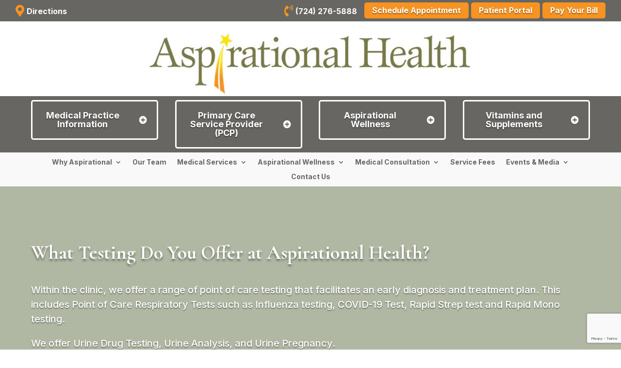

--- FILE ---
content_type: text/html; charset=UTF-8
request_url: https://aspirationalhealthandwellness.com/labs-and-testing/
body_size: 106253
content:
<!DOCTYPE html>
<html lang="en-US">
<head>
	<meta charset="UTF-8" />
<meta http-equiv="X-UA-Compatible" content="IE=edge">
	<link rel="pingback" href="https://aspirationalhealthandwellness.com/xmlrpc.php" />

	<script type="text/javascript">
		document.documentElement.className = 'js';
	</script>
	
	<meta name='robots' content='index, follow, max-image-preview:large, max-snippet:-1, max-video-preview:-1' />
<script type="text/javascript">
			let jqueryParams=[],jQuery=function(r){return jqueryParams=[...jqueryParams,r],jQuery},$=function(r){return jqueryParams=[...jqueryParams,r],$};window.jQuery=jQuery,window.$=jQuery;let customHeadScripts=!1;jQuery.fn=jQuery.prototype={},$.fn=jQuery.prototype={},jQuery.noConflict=function(r){if(window.jQuery)return jQuery=window.jQuery,$=window.jQuery,customHeadScripts=!0,jQuery.noConflict},jQuery.ready=function(r){jqueryParams=[...jqueryParams,r]},$.ready=function(r){jqueryParams=[...jqueryParams,r]},jQuery.load=function(r){jqueryParams=[...jqueryParams,r]},$.load=function(r){jqueryParams=[...jqueryParams,r]},jQuery.fn.ready=function(r){jqueryParams=[...jqueryParams,r]},$.fn.ready=function(r){jqueryParams=[...jqueryParams,r]};</script>
	<!-- This site is optimized with the Yoast SEO plugin v26.7 - https://yoast.com/wordpress/plugins/seo/ -->
	<title>Labs And Testing - Aspirational Health</title>
	<link rel="canonical" href="https://aspirationalhealthandwellness.com/labs-and-testing/" />
	<meta property="og:locale" content="en_US" />
	<meta property="og:type" content="article" />
	<meta property="og:title" content="Labs And Testing - Aspirational Health" />
	<meta property="og:url" content="https://aspirationalhealthandwellness.com/labs-and-testing/" />
	<meta property="og:site_name" content="Aspirational Health" />
	<meta property="article:modified_time" content="2023-12-14T21:43:58+00:00" />
	<meta name="twitter:card" content="summary_large_image" />
	<meta name="twitter:label1" content="Est. reading time" />
	<meta name="twitter:data1" content="15 minutes" />
	<script type="application/ld+json" class="yoast-schema-graph">{"@context":"https://schema.org","@graph":[{"@type":"WebPage","@id":"https://aspirationalhealthandwellness.com/labs-and-testing/","url":"https://aspirationalhealthandwellness.com/labs-and-testing/","name":"Labs And Testing - Aspirational Health","isPartOf":{"@id":"https://aspirationalhealthandwellness.com/#website"},"datePublished":"2022-07-06T01:28:15+00:00","dateModified":"2023-12-14T21:43:58+00:00","breadcrumb":{"@id":"https://aspirationalhealthandwellness.com/labs-and-testing/#breadcrumb"},"inLanguage":"en-US","potentialAction":[{"@type":"ReadAction","target":["https://aspirationalhealthandwellness.com/labs-and-testing/"]}]},{"@type":"BreadcrumbList","@id":"https://aspirationalhealthandwellness.com/labs-and-testing/#breadcrumb","itemListElement":[{"@type":"ListItem","position":1,"name":"Home","item":"https://aspirationalhealthandwellness.com/"},{"@type":"ListItem","position":2,"name":"Labs And Testing"}]},{"@type":"WebSite","@id":"https://aspirationalhealthandwellness.com/#website","url":"https://aspirationalhealthandwellness.com/","name":"Aspirational Health","description":"","potentialAction":[{"@type":"SearchAction","target":{"@type":"EntryPoint","urlTemplate":"https://aspirationalhealthandwellness.com/?s={search_term_string}"},"query-input":{"@type":"PropertyValueSpecification","valueRequired":true,"valueName":"search_term_string"}}],"inLanguage":"en-US"}]}</script>
	<!-- / Yoast SEO plugin. -->


<link rel='dns-prefetch' href='//fonts.googleapis.com' />
<link rel="alternate" type="application/rss+xml" title="Aspirational Health &raquo; Feed" href="https://aspirationalhealthandwellness.com/feed/" />
<link rel="alternate" type="application/rss+xml" title="Aspirational Health &raquo; Comments Feed" href="https://aspirationalhealthandwellness.com/comments/feed/" />
<link rel="alternate" type="text/calendar" title="Aspirational Health &raquo; iCal Feed" href="https://aspirationalhealthandwellness.com/events/?ical=1" />
<link rel="alternate" title="oEmbed (JSON)" type="application/json+oembed" href="https://aspirationalhealthandwellness.com/wp-json/oembed/1.0/embed?url=https%3A%2F%2Faspirationalhealthandwellness.com%2Flabs-and-testing%2F" />
<link rel="alternate" title="oEmbed (XML)" type="text/xml+oembed" href="https://aspirationalhealthandwellness.com/wp-json/oembed/1.0/embed?url=https%3A%2F%2Faspirationalhealthandwellness.com%2Flabs-and-testing%2F&#038;format=xml" />
<meta content="Divi v.4.27.5" name="generator"/><link rel='stylesheet' id='layerslider-css' href='https://aspirationalhealthandwellness.com/wp-content/plugins/LayerSlider/assets/static/layerslider/css/layerslider.css?ver=7.14.4' type='text/css' media='all' />
<style id='layerslider-inline-css' type='text/css'>
.da11y-submenu-show,.menu li.et-hover>ul,.nav li.et-hover>ul{opacity:1!important;visibility:visible!important}
.keyboard-outline{outline-style:solid!important;outline-width:2px!important;-webkit-transition:none!important;transition:none!important}a[role=tab].keyboard-outline,button:active.keyboard-outline,button:focus.keyboard-outline,input:active.keyboard-outline,input:focus.keyboard-outline{outline-offset:-5px}.et-search-form input:focus.keyboard-outline{padding-left:15px;padding-right:15px}.et_pb_tab{-webkit-animation:none!important;animation:none!important}.et_pb_scroll_top.et-visible:focus{outline-color:Highlight;outline-style:solid;outline-width:2px}@media (-webkit-min-device-pixel-ratio:0){.et_pb_scroll_top.et-visible:focus{outline-color:-webkit-focus-ring-color;outline-style:auto}}
.et_pb_contact_form_label,.et_pb_search .screen-reader-text,.et_pb_social_media_follow_network_name,.widget_search .screen-reader-text{display:block!important}.da11y-screen-reader-text,.et_pb_contact_form_label,.et_pb_search .screen-reader-text,.et_pb_social_media_follow_network_name,.widget_search .screen-reader-text{clip:rect(1px,1px,1px,1px);-webkit-font-smoothing:subpixel-antialiased;font-family:-apple-system,BlinkMacSystemFont,Segoe UI,Roboto,Oxygen-Sans,Ubuntu,Cantarell,Helvetica Neue,sans-serif;font-size:1em;font-weight:600;height:1px;letter-spacing:normal;line-height:normal;overflow:hidden;position:absolute!important;text-shadow:none;text-transform:none;width:1px}.da11y-screen-reader-text:focus{clip:auto!important;background:#f1f1f1;-webkit-box-shadow:0 0 2px 2px rgba(0,0,0,.6);box-shadow:0 0 2px 2px rgba(0,0,0,.6);color:#00547a;display:block;height:auto;left:5px;padding:15px 23px 14px;text-decoration:none;top:7px;width:auto;z-index:1000000}
/*# sourceURL=layerslider-inline-css */
</style>
<link rel='stylesheet' id='dashicons-css' href='https://aspirationalhealthandwellness.com/wp-includes/css/dashicons.min.css?ver=6.9' type='text/css' media='all' />
<link rel='stylesheet' id='tec-variables-skeleton-css' href='https://aspirationalhealthandwellness.com/wp-content/plugins/event-tickets/common/build/css/variables-skeleton.css?ver=6.10.1' type='text/css' media='all' />
<link rel='stylesheet' id='tec-variables-full-css' href='https://aspirationalhealthandwellness.com/wp-content/plugins/event-tickets/common/build/css/variables-full.css?ver=6.10.1' type='text/css' media='all' />
<link rel='stylesheet' id='tribe-common-skeleton-style-css' href='https://aspirationalhealthandwellness.com/wp-content/plugins/event-tickets/common/build/css/common-skeleton.css?ver=6.10.1' type='text/css' media='all' />
<link rel='stylesheet' id='tribe-common-full-style-css' href='https://aspirationalhealthandwellness.com/wp-content/plugins/event-tickets/common/build/css/common-full.css?ver=6.10.1' type='text/css' media='all' />
<link rel='stylesheet' id='event-tickets-tickets-css-css' href='https://aspirationalhealthandwellness.com/wp-content/plugins/event-tickets/build/css/tickets.css?ver=5.27.3' type='text/css' media='all' />
<link rel='stylesheet' id='event-tickets-tickets-rsvp-css-css' href='https://aspirationalhealthandwellness.com/wp-content/plugins/event-tickets/build/css/rsvp-v1.css?ver=5.27.3' type='text/css' media='all' />
<link rel='stylesheet' id='ecmd-icons-css-css' href='https://aspirationalhealthandwellness.com/wp-content/plugins/events-calendar-modules-for-divi/assets/css/ecmdicons.min.css?ver=1.1.3' type='text/css' media='all' />
<link rel='stylesheet' id='divi-modal-popup-styles-css' href='https://aspirationalhealthandwellness.com/wp-content/plugins/divi-modal-popup/styles/style.min.css?ver=1.2.0' type='text/css' media='all' />
<link rel='stylesheet' id='events-calendar-modules-for-divi-styles-css' href='https://aspirationalhealthandwellness.com/wp-content/plugins/events-calendar-modules-for-divi/styles/style.min.css?ver=1.1.3' type='text/css' media='all' />
<link rel='stylesheet' id='et-builder-googlefonts-cached-css' href='https://fonts.googleapis.com/css?family=Cormorant:300,regular,500,600,700,300italic,italic,500italic,600italic,700italic|Inter:100,200,300,regular,500,600,700,800,900&#038;subset=latin,latin-ext&#038;display=swap' type='text/css' media='all' />
<link rel='stylesheet' id='hurrytimer-css' href='https://aspirationalhealthandwellness.com/wp-content/uploads/hurrytimer/css/8cbfb0ea1029b988.css?ver=6.9' type='text/css' media='all' />
<link rel='stylesheet' id='event-tickets-rsvp-css' href='https://aspirationalhealthandwellness.com/wp-content/plugins/event-tickets/build/css/rsvp.css?ver=5.27.3' type='text/css' media='all' />
<link rel='stylesheet' id='destaca-dmg-styles-css' href='https://aspirationalhealthandwellness.com/wp-content/plugins/destaca-masonry-gallery/divi-4/visual-builder/build/styles.min.css?ver=3.0.1' type='text/css' media='all' />
<link rel='stylesheet' id='divi-style-pum-css' href='https://aspirationalhealthandwellness.com/wp-content/themes/Divi/style-static.min.css?ver=4.27.5' type='text/css' media='all' />
<script type="text/javascript" src="https://aspirationalhealthandwellness.com/wp-includes/js/jquery/jquery.min.js?ver=3.7.1" id="jquery-core-js"></script>
<script type="text/javascript" src="https://aspirationalhealthandwellness.com/wp-includes/js/jquery/jquery-migrate.min.js?ver=3.4.1" id="jquery-migrate-js"></script>
<script type="text/javascript" id="jquery-js-after">
/* <![CDATA[ */
jqueryParams.length&&$.each(jqueryParams,function(e,r){if("function"==typeof r){var n=String(r);n.replace("$","jQuery");var a=new Function("return "+n)();$(document).ready(a)}});
//# sourceURL=jquery-js-after
/* ]]> */
</script>
<script type="text/javascript" id="layerslider-utils-js-extra">
/* <![CDATA[ */
var LS_Meta = {"v":"7.14.4","fixGSAP":"1"};
//# sourceURL=layerslider-utils-js-extra
/* ]]> */
</script>
<script type="text/javascript" src="https://aspirationalhealthandwellness.com/wp-content/plugins/LayerSlider/assets/static/layerslider/js/layerslider.utils.js?ver=7.14.4" id="layerslider-utils-js"></script>
<script type="text/javascript" src="https://aspirationalhealthandwellness.com/wp-content/plugins/LayerSlider/assets/static/layerslider/js/layerslider.kreaturamedia.jquery.js?ver=7.14.4" id="layerslider-js"></script>
<script type="text/javascript" src="https://aspirationalhealthandwellness.com/wp-content/plugins/LayerSlider/assets/static/layerslider/js/layerslider.transitions.js?ver=7.14.4" id="layerslider-transitions-js"></script>
<meta name="generator" content="Powered by LayerSlider 7.14.4 - Build Heros, Sliders, and Popups. Create Animations and Beautiful, Rich Web Content as Easy as Never Before on WordPress." />
<!-- LayerSlider updates and docs at: https://layerslider.com -->
<link rel="https://api.w.org/" href="https://aspirationalhealthandwellness.com/wp-json/" /><link rel="alternate" title="JSON" type="application/json" href="https://aspirationalhealthandwellness.com/wp-json/wp/v2/pages/746" /><link rel="EditURI" type="application/rsd+xml" title="RSD" href="https://aspirationalhealthandwellness.com/xmlrpc.php?rsd" />
<meta name="generator" content="WordPress 6.9" />
<link rel='shortlink' href='https://aspirationalhealthandwellness.com/?p=746' />
<meta name="viewport" content="width=device-width, initial-scale=1.0, maximum-scale=5.0" /><meta name="et-api-version" content="v1"><meta name="et-api-origin" content="https://aspirationalhealthandwellness.com"><link rel="https://theeventscalendar.com/" href="https://aspirationalhealthandwellness.com/wp-json/tribe/tickets/v1/" /><meta name="tec-api-version" content="v1"><meta name="tec-api-origin" content="https://aspirationalhealthandwellness.com"><link rel="alternate" href="https://aspirationalhealthandwellness.com/wp-json/tribe/events/v1/" /><!-- Google Tag Manager -->
<script>(function(w,d,s,l,i){w[l]=w[l]||[];w[l].push({'gtm.start':
new Date().getTime(),event:'gtm.js'});var f=d.getElementsByTagName(s)[0],
j=d.createElement(s),dl=l!='dataLayer'?'&l='+l:'';j.async=true;j.src=
'https://www.googletagmanager.com/gtm.js?id='+i+dl;f.parentNode.insertBefore(j,f);
})(window,document,'script','dataLayer','GTM-N99HPSX');</script>
<!-- End Google Tag Manager --><link rel="icon" href="https://aspirationalhealthandwellness.com/wp-content/uploads/2022/07/cropped-favicon-32x32.png" sizes="32x32" />
<link rel="icon" href="https://aspirationalhealthandwellness.com/wp-content/uploads/2022/07/cropped-favicon-192x192.png" sizes="192x192" />
<link rel="apple-touch-icon" href="https://aspirationalhealthandwellness.com/wp-content/uploads/2022/07/cropped-favicon-180x180.png" />
<meta name="msapplication-TileImage" content="https://aspirationalhealthandwellness.com/wp-content/uploads/2022/07/cropped-favicon-270x270.png" />
<link rel="stylesheet" id="et-core-unified-tb-3704-tb-3705-746-cached-inline-styles" href="https://aspirationalhealthandwellness.com/wp-content/et-cache/746/et-core-unified-tb-3704-tb-3705-746.min.css?ver=1767638916" /><link rel="stylesheet" id="et-core-unified-746-cached-inline-styles" href="https://aspirationalhealthandwellness.com/wp-content/et-cache/746/et-core-unified-746.min.css?ver=1767638916" /><link rel="stylesheet" id="et-core-unified-tb-3704-tb-3705-deferred-746-cached-inline-styles" href="https://aspirationalhealthandwellness.com/wp-content/et-cache/746/et-core-unified-tb-3704-tb-3705-deferred-746.min.css?ver=1767638916" /><style id='global-styles-inline-css' type='text/css'>
:root{--wp--preset--aspect-ratio--square: 1;--wp--preset--aspect-ratio--4-3: 4/3;--wp--preset--aspect-ratio--3-4: 3/4;--wp--preset--aspect-ratio--3-2: 3/2;--wp--preset--aspect-ratio--2-3: 2/3;--wp--preset--aspect-ratio--16-9: 16/9;--wp--preset--aspect-ratio--9-16: 9/16;--wp--preset--color--black: #000000;--wp--preset--color--cyan-bluish-gray: #abb8c3;--wp--preset--color--white: #ffffff;--wp--preset--color--pale-pink: #f78da7;--wp--preset--color--vivid-red: #cf2e2e;--wp--preset--color--luminous-vivid-orange: #ff6900;--wp--preset--color--luminous-vivid-amber: #fcb900;--wp--preset--color--light-green-cyan: #7bdcb5;--wp--preset--color--vivid-green-cyan: #00d084;--wp--preset--color--pale-cyan-blue: #8ed1fc;--wp--preset--color--vivid-cyan-blue: #0693e3;--wp--preset--color--vivid-purple: #9b51e0;--wp--preset--gradient--vivid-cyan-blue-to-vivid-purple: linear-gradient(135deg,rgb(6,147,227) 0%,rgb(155,81,224) 100%);--wp--preset--gradient--light-green-cyan-to-vivid-green-cyan: linear-gradient(135deg,rgb(122,220,180) 0%,rgb(0,208,130) 100%);--wp--preset--gradient--luminous-vivid-amber-to-luminous-vivid-orange: linear-gradient(135deg,rgb(252,185,0) 0%,rgb(255,105,0) 100%);--wp--preset--gradient--luminous-vivid-orange-to-vivid-red: linear-gradient(135deg,rgb(255,105,0) 0%,rgb(207,46,46) 100%);--wp--preset--gradient--very-light-gray-to-cyan-bluish-gray: linear-gradient(135deg,rgb(238,238,238) 0%,rgb(169,184,195) 100%);--wp--preset--gradient--cool-to-warm-spectrum: linear-gradient(135deg,rgb(74,234,220) 0%,rgb(151,120,209) 20%,rgb(207,42,186) 40%,rgb(238,44,130) 60%,rgb(251,105,98) 80%,rgb(254,248,76) 100%);--wp--preset--gradient--blush-light-purple: linear-gradient(135deg,rgb(255,206,236) 0%,rgb(152,150,240) 100%);--wp--preset--gradient--blush-bordeaux: linear-gradient(135deg,rgb(254,205,165) 0%,rgb(254,45,45) 50%,rgb(107,0,62) 100%);--wp--preset--gradient--luminous-dusk: linear-gradient(135deg,rgb(255,203,112) 0%,rgb(199,81,192) 50%,rgb(65,88,208) 100%);--wp--preset--gradient--pale-ocean: linear-gradient(135deg,rgb(255,245,203) 0%,rgb(182,227,212) 50%,rgb(51,167,181) 100%);--wp--preset--gradient--electric-grass: linear-gradient(135deg,rgb(202,248,128) 0%,rgb(113,206,126) 100%);--wp--preset--gradient--midnight: linear-gradient(135deg,rgb(2,3,129) 0%,rgb(40,116,252) 100%);--wp--preset--font-size--small: 13px;--wp--preset--font-size--medium: 20px;--wp--preset--font-size--large: 36px;--wp--preset--font-size--x-large: 42px;--wp--preset--spacing--20: 0.44rem;--wp--preset--spacing--30: 0.67rem;--wp--preset--spacing--40: 1rem;--wp--preset--spacing--50: 1.5rem;--wp--preset--spacing--60: 2.25rem;--wp--preset--spacing--70: 3.38rem;--wp--preset--spacing--80: 5.06rem;--wp--preset--shadow--natural: 6px 6px 9px rgba(0, 0, 0, 0.2);--wp--preset--shadow--deep: 12px 12px 50px rgba(0, 0, 0, 0.4);--wp--preset--shadow--sharp: 6px 6px 0px rgba(0, 0, 0, 0.2);--wp--preset--shadow--outlined: 6px 6px 0px -3px rgb(255, 255, 255), 6px 6px rgb(0, 0, 0);--wp--preset--shadow--crisp: 6px 6px 0px rgb(0, 0, 0);}:root { --wp--style--global--content-size: 823px;--wp--style--global--wide-size: 1080px; }:where(body) { margin: 0; }.wp-site-blocks > .alignleft { float: left; margin-right: 2em; }.wp-site-blocks > .alignright { float: right; margin-left: 2em; }.wp-site-blocks > .aligncenter { justify-content: center; margin-left: auto; margin-right: auto; }:where(.is-layout-flex){gap: 0.5em;}:where(.is-layout-grid){gap: 0.5em;}.is-layout-flow > .alignleft{float: left;margin-inline-start: 0;margin-inline-end: 2em;}.is-layout-flow > .alignright{float: right;margin-inline-start: 2em;margin-inline-end: 0;}.is-layout-flow > .aligncenter{margin-left: auto !important;margin-right: auto !important;}.is-layout-constrained > .alignleft{float: left;margin-inline-start: 0;margin-inline-end: 2em;}.is-layout-constrained > .alignright{float: right;margin-inline-start: 2em;margin-inline-end: 0;}.is-layout-constrained > .aligncenter{margin-left: auto !important;margin-right: auto !important;}.is-layout-constrained > :where(:not(.alignleft):not(.alignright):not(.alignfull)){max-width: var(--wp--style--global--content-size);margin-left: auto !important;margin-right: auto !important;}.is-layout-constrained > .alignwide{max-width: var(--wp--style--global--wide-size);}body .is-layout-flex{display: flex;}.is-layout-flex{flex-wrap: wrap;align-items: center;}.is-layout-flex > :is(*, div){margin: 0;}body .is-layout-grid{display: grid;}.is-layout-grid > :is(*, div){margin: 0;}body{padding-top: 0px;padding-right: 0px;padding-bottom: 0px;padding-left: 0px;}:root :where(.wp-element-button, .wp-block-button__link){background-color: #32373c;border-width: 0;color: #fff;font-family: inherit;font-size: inherit;font-style: inherit;font-weight: inherit;letter-spacing: inherit;line-height: inherit;padding-top: calc(0.667em + 2px);padding-right: calc(1.333em + 2px);padding-bottom: calc(0.667em + 2px);padding-left: calc(1.333em + 2px);text-decoration: none;text-transform: inherit;}.has-black-color{color: var(--wp--preset--color--black) !important;}.has-cyan-bluish-gray-color{color: var(--wp--preset--color--cyan-bluish-gray) !important;}.has-white-color{color: var(--wp--preset--color--white) !important;}.has-pale-pink-color{color: var(--wp--preset--color--pale-pink) !important;}.has-vivid-red-color{color: var(--wp--preset--color--vivid-red) !important;}.has-luminous-vivid-orange-color{color: var(--wp--preset--color--luminous-vivid-orange) !important;}.has-luminous-vivid-amber-color{color: var(--wp--preset--color--luminous-vivid-amber) !important;}.has-light-green-cyan-color{color: var(--wp--preset--color--light-green-cyan) !important;}.has-vivid-green-cyan-color{color: var(--wp--preset--color--vivid-green-cyan) !important;}.has-pale-cyan-blue-color{color: var(--wp--preset--color--pale-cyan-blue) !important;}.has-vivid-cyan-blue-color{color: var(--wp--preset--color--vivid-cyan-blue) !important;}.has-vivid-purple-color{color: var(--wp--preset--color--vivid-purple) !important;}.has-black-background-color{background-color: var(--wp--preset--color--black) !important;}.has-cyan-bluish-gray-background-color{background-color: var(--wp--preset--color--cyan-bluish-gray) !important;}.has-white-background-color{background-color: var(--wp--preset--color--white) !important;}.has-pale-pink-background-color{background-color: var(--wp--preset--color--pale-pink) !important;}.has-vivid-red-background-color{background-color: var(--wp--preset--color--vivid-red) !important;}.has-luminous-vivid-orange-background-color{background-color: var(--wp--preset--color--luminous-vivid-orange) !important;}.has-luminous-vivid-amber-background-color{background-color: var(--wp--preset--color--luminous-vivid-amber) !important;}.has-light-green-cyan-background-color{background-color: var(--wp--preset--color--light-green-cyan) !important;}.has-vivid-green-cyan-background-color{background-color: var(--wp--preset--color--vivid-green-cyan) !important;}.has-pale-cyan-blue-background-color{background-color: var(--wp--preset--color--pale-cyan-blue) !important;}.has-vivid-cyan-blue-background-color{background-color: var(--wp--preset--color--vivid-cyan-blue) !important;}.has-vivid-purple-background-color{background-color: var(--wp--preset--color--vivid-purple) !important;}.has-black-border-color{border-color: var(--wp--preset--color--black) !important;}.has-cyan-bluish-gray-border-color{border-color: var(--wp--preset--color--cyan-bluish-gray) !important;}.has-white-border-color{border-color: var(--wp--preset--color--white) !important;}.has-pale-pink-border-color{border-color: var(--wp--preset--color--pale-pink) !important;}.has-vivid-red-border-color{border-color: var(--wp--preset--color--vivid-red) !important;}.has-luminous-vivid-orange-border-color{border-color: var(--wp--preset--color--luminous-vivid-orange) !important;}.has-luminous-vivid-amber-border-color{border-color: var(--wp--preset--color--luminous-vivid-amber) !important;}.has-light-green-cyan-border-color{border-color: var(--wp--preset--color--light-green-cyan) !important;}.has-vivid-green-cyan-border-color{border-color: var(--wp--preset--color--vivid-green-cyan) !important;}.has-pale-cyan-blue-border-color{border-color: var(--wp--preset--color--pale-cyan-blue) !important;}.has-vivid-cyan-blue-border-color{border-color: var(--wp--preset--color--vivid-cyan-blue) !important;}.has-vivid-purple-border-color{border-color: var(--wp--preset--color--vivid-purple) !important;}.has-vivid-cyan-blue-to-vivid-purple-gradient-background{background: var(--wp--preset--gradient--vivid-cyan-blue-to-vivid-purple) !important;}.has-light-green-cyan-to-vivid-green-cyan-gradient-background{background: var(--wp--preset--gradient--light-green-cyan-to-vivid-green-cyan) !important;}.has-luminous-vivid-amber-to-luminous-vivid-orange-gradient-background{background: var(--wp--preset--gradient--luminous-vivid-amber-to-luminous-vivid-orange) !important;}.has-luminous-vivid-orange-to-vivid-red-gradient-background{background: var(--wp--preset--gradient--luminous-vivid-orange-to-vivid-red) !important;}.has-very-light-gray-to-cyan-bluish-gray-gradient-background{background: var(--wp--preset--gradient--very-light-gray-to-cyan-bluish-gray) !important;}.has-cool-to-warm-spectrum-gradient-background{background: var(--wp--preset--gradient--cool-to-warm-spectrum) !important;}.has-blush-light-purple-gradient-background{background: var(--wp--preset--gradient--blush-light-purple) !important;}.has-blush-bordeaux-gradient-background{background: var(--wp--preset--gradient--blush-bordeaux) !important;}.has-luminous-dusk-gradient-background{background: var(--wp--preset--gradient--luminous-dusk) !important;}.has-pale-ocean-gradient-background{background: var(--wp--preset--gradient--pale-ocean) !important;}.has-electric-grass-gradient-background{background: var(--wp--preset--gradient--electric-grass) !important;}.has-midnight-gradient-background{background: var(--wp--preset--gradient--midnight) !important;}.has-small-font-size{font-size: var(--wp--preset--font-size--small) !important;}.has-medium-font-size{font-size: var(--wp--preset--font-size--medium) !important;}.has-large-font-size{font-size: var(--wp--preset--font-size--large) !important;}.has-x-large-font-size{font-size: var(--wp--preset--font-size--x-large) !important;}
/*# sourceURL=global-styles-inline-css */
</style>
<link rel='stylesheet' id='wpforms-classic-full-css' href='https://aspirationalhealthandwellness.com/wp-content/plugins/wpforms-lite/assets/css/frontend/classic/wpforms-full.min.css?ver=1.9.8.7' type='text/css' media='all' />
</head>
<body class="wp-singular page-template-default page page-id-746 wp-theme-Divi et-tb-has-template et-tb-has-header et-tb-has-footer tribe-no-js tec-no-tickets-on-recurring tec-no-rsvp-on-recurring et_pb_button_helper_class et_cover_background et_pb_gutter osx et_pb_gutters3 et_pb_pagebuilder_layout et_no_sidebar et_divi_theme et-db tribe-theme-Divi">
	<div id="page-container">
<div id="et-boc" class="et-boc">
			
		<header class="et-l et-l--header">
			<div class="et_builder_inner_content et_pb_gutters3">
		<div class="et_pb_section et_pb_section_0_tb_header et_pb_with_background et_section_regular" >
				
				
				
				
				
				
				<div class="et_pb_row et_pb_row_0_tb_header et_pb_gutters1">
				<div class="et_pb_column et_pb_column_4_4 et_pb_column_0_tb_header  et_pb_css_mix_blend_mode_passthrough et-last-child">
				
				
				
				
				<div class="et_pb_button_module_wrapper et_pb_button_0_tb_header_wrapper et_pb_button_alignment_right et_pb_module ">
				<a class="et_pb_button et_pb_button_0_tb_header et_pb_bg_layout_light" href="https://pay.balancecollect.com/m/aspirationalhealth" target="_blank" data-icon="">Pay Your Bill</a>
			</div><div class="et_pb_button_module_wrapper et_pb_button_1_tb_header_wrapper et_pb_button_alignment_right et_pb_module ">
				<a class="et_pb_button et_pb_button_1_tb_header et_pb_bg_layout_light" href="https://www.medentmobile.com/portal/index.php?practice_id=buaANK52" target="_blank" data-icon="">Patient Portal</a>
			</div><div class="et_pb_button_module_wrapper et_pb_button_2_tb_header_wrapper et_pb_button_alignment_right et_pb_module ">
				<a class="et_pb_button et_pb_button_2_tb_header et_pb_bg_layout_light" href="https://www.medentmobile.com/portal/index.php?practice_id=buaANK52&#038;main_section=online_schedule_start&#038;locid=0" target="_blank" data-icon="">Schedule Appointment</a>
			</div><div class="et_pb_module et_pb_text et_pb_text_0_tb_header  et_pb_text_align_left et_pb_bg_layout_light">
				
				
				
				
				<div class="et_pb_text_inner"><p><a href="tel:7242765888" target="_blank" rel="noopener">(724) 276-5888</a></p></div>
			</div><div class="et_pb_module et_pb_icon et_pb_icon_0_tb_header">
				<a href="tel:7242765888" target="_blank" ><span class="et_pb_icon_wrap "><span class="et-pb-icon"></span></span></a>
			</div><div class="et_pb_module et_pb_icon et_pb_icon_1_tb_header">
				<a href="https://goo.gl/maps/qWXmkfEAZuV2QFe57" target="_blank" ><span class="et_pb_icon_wrap "><span class="et-pb-icon"></span></span></a>
			</div><div class="et_pb_module et_pb_text et_pb_text_1_tb_header  et_pb_text_align_left et_pb_bg_layout_light">
				
				
				
				
				<div class="et_pb_text_inner"><a href="https://goo.gl/maps/qWXmkfEAZuV2QFe57" target="_blank" rel="noopener">Directions</a></div>
			</div>
			</div>
				
				
				
				
			</div>
				
				
			</div><div class="et_pb_section et_pb_section_1_tb_header et_section_regular" >
				
				
				
				
				
				
				<div class="et_pb_row et_pb_row_1_tb_header">
				<div class="et_pb_column et_pb_column_1_5 et_pb_column_1_tb_header  et_pb_css_mix_blend_mode_passthrough et_pb_column_empty">
				
				
				
				
				
			</div><div class="et_pb_column et_pb_column_3_5 et_pb_column_2_tb_header  et_pb_css_mix_blend_mode_passthrough">
				
				
				
				
				<div class="et_pb_module et_pb_image et_pb_image_0_tb_header">
				
				
				
				
				<a href="https://aspirationalhealthandwellness.com/"><span class="et_pb_image_wrap "><img fetchpriority="high" decoding="async" width="768" height="154" src="https://aspirationalhealthandwellness.com/wp-content/uploads/2022/07/aspirational-health-and-wellness-logo-mast-768.jpg" alt="" title="aspirational-health-and-wellness-logo-mast-768" srcset="https://aspirationalhealthandwellness.com/wp-content/uploads/2022/07/aspirational-health-and-wellness-logo-mast-768.jpg 768w, https://aspirationalhealthandwellness.com/wp-content/uploads/2022/07/aspirational-health-and-wellness-logo-mast-768-480x96.jpg 480w" sizes="(min-width: 0px) and (max-width: 480px) 480px, (min-width: 481px) 768px, 100vw" class="wp-image-876" /></span></a>
			</div>
			</div><div class="et_pb_column et_pb_column_1_5 et_pb_column_3_tb_header  et_pb_css_mix_blend_mode_passthrough et-last-child et_pb_column_empty">
				
				
				
				
				
			</div>
				
				
				
				
			</div>
				
				
			</div><div class="et_pb_section et_pb_section_2_tb_header et_section_regular et_pb_section--with-menu" >
				
				
				
				
				
				
				<div class="et_pb_row et_pb_row_2_tb_header et_pb_row--with-menu">
				<div class="et_pb_column et_pb_column_4_4 et_pb_column_4_tb_header  et_pb_css_mix_blend_mode_passthrough et-last-child et_pb_column--with-menu">
				
				
				
				
				<div class="et_pb_module et_pb_menu et_pb_menu_0_tb_header et_pb_bg_layout_light  et_pb_text_align_left et_dropdown_animation_fade et_pb_menu--with-logo et_pb_menu--style-left_aligned">
					
					
					
					
					<div class="et_pb_menu_inner_container clearfix">
						<div class="et_pb_menu__logo-wrap">
			  <div class="et_pb_menu__logo">
				<img decoding="async" width="320" height="60" src="https://aspirationalhealthandwellness.com/wp-content/uploads/2022/09/aspirational-health-logo-mast-amp.jpg" alt="Aspirational Health" srcset="https://aspirationalhealthandwellness.com/wp-content/uploads/2022/09/aspirational-health-logo-mast-amp.jpg 320w, https://aspirationalhealthandwellness.com/wp-content/uploads/2022/09/aspirational-health-logo-mast-amp-300x56.jpg 300w" sizes="(max-width: 320px) 100vw, 320px" class="wp-image-1755" />
			  </div>
			</div>
						<div class="et_pb_menu__wrap">
							<div class="et_pb_menu__menu">
								<nav class="et-menu-nav"><ul id="menu-primary" class="et-menu nav"><li class="et_pb_menu_page_id-355 menu-item menu-item-type-custom menu-item-object-custom menu-item-has-children menu-item-355"><a href="#">Why Aspirational</a>
<ul class="sub-menu">
	<li class="et_pb_menu_page_id-526 menu-item menu-item-type-post_type menu-item-object-page menu-item-596"><a href="https://aspirationalhealthandwellness.com/be-part-of-a-start-up-story/">A Start-up Story</a></li>
	<li class="et_pb_menu_page_id-563 menu-item menu-item-type-post_type menu-item-object-page menu-item-595"><a href="https://aspirationalhealthandwellness.com/integrated-wholesome-health-and-wellbeing/">Integrated Health</a></li>
	<li class="et_pb_menu_page_id-337 menu-item menu-item-type-post_type menu-item-object-page menu-item-356"><a href="https://aspirationalhealthandwellness.com/drive-through-medical-check-in/">Medical Drive-Through</a></li>
	<li class="et_pb_menu_page_id-585 menu-item menu-item-type-post_type menu-item-object-page menu-item-594"><a href="https://aspirationalhealthandwellness.com/patient-engagement-room/">Patient Engagement</a></li>
	<li class="et_pb_menu_page_id-4353 menu-item menu-item-type-post_type menu-item-object-page menu-item-4365"><a href="https://aspirationalhealthandwellness.com/cranberry-doctor-reviews/">Patient Testimonials</a></li>
</ul>
</li>
<li class="et_pb_menu_page_id-5752 menu-item menu-item-type-post_type menu-item-object-page menu-item-5880"><a href="https://aspirationalhealthandwellness.com/the-best-medical-doctors/">Our Team</a></li>
<li class="et_pb_menu_page_id-597 menu-item menu-item-type-custom menu-item-object-custom current-menu-ancestor current-menu-parent menu-item-has-children menu-item-597"><a href="#">Medical Services</a>
<ul class="sub-menu">
	<li class="et_pb_menu_page_id-1291 menu-item menu-item-type-post_type menu-item-object-page menu-item-1346"><a href="https://aspirationalhealthandwellness.com/medical-services-treatment-options/">Overview</a></li>
	<li class="et_pb_menu_page_id-665 menu-item menu-item-type-post_type menu-item-object-page menu-item-686"><a href="https://aspirationalhealthandwellness.com/primary-care-physician-cranberry/">Primary Care Physician</a></li>
	<li class="et_pb_menu_page_id-694 menu-item menu-item-type-post_type menu-item-object-page menu-item-1382"><a href="https://aspirationalhealthandwellness.com/physical-exams/">Physical Exams</a></li>
	<li class="et_pb_menu_page_id-746 menu-item menu-item-type-post_type menu-item-object-page current-menu-item page_item page-item-746 current_page_item menu-item-936"><a href="https://aspirationalhealthandwellness.com/labs-and-testing/" aria-current="page">Labs And Testing</a></li>
	<li class="et_pb_menu_page_id-823 menu-item menu-item-type-post_type menu-item-object-page menu-item-937"><a href="https://aspirationalhealthandwellness.com/covid-19-care/">COVID-19 Care</a></li>
	<li class="et_pb_menu_page_id-895 menu-item menu-item-type-post_type menu-item-object-page menu-item-938"><a href="https://aspirationalhealthandwellness.com/corporate-health-care/">Corporate Health Care</a></li>
	<li class="et_pb_menu_page_id-755 menu-item menu-item-type-post_type menu-item-object-page menu-item-1106"><a href="https://aspirationalhealthandwellness.com/screening-and-vaccinations/">Screening and Vaccinations</a></li>
	<li class="et_pb_menu_page_id-2352 menu-item menu-item-type-post_type menu-item-object-page menu-item-2383"><a href="https://aspirationalhealthandwellness.com/dietitian-medical-nutrition/">Medical Nutrition</a></li>
</ul>
</li>
<li class="et_pb_menu_page_id-2462 menu-item menu-item-type-custom menu-item-object-custom menu-item-has-children menu-item-2462"><a href="#">Aspirational Wellness</a>
<ul class="sub-menu">
	<li class="et_pb_menu_page_id-3087 menu-item menu-item-type-post_type menu-item-object-page menu-item-3299"><a href="https://aspirationalhealthandwellness.com/yoga-therapy/">Yoga Therapy</a></li>
</ul>
</li>
<li class="et_pb_menu_page_id-2568 menu-item menu-item-type-custom menu-item-object-custom menu-item-has-children menu-item-2568"><a href="#">Medical Consultation</a>
<ul class="sub-menu">
	<li class="et_pb_menu_page_id-2298 menu-item menu-item-type-post_type menu-item-object-page menu-item-2337"><a href="https://aspirationalhealthandwellness.com/telemedicine/">Telemedicine</a></li>
	<li class="et_pb_menu_page_id-2523 menu-item menu-item-type-post_type menu-item-object-page menu-item-2569"><a href="https://aspirationalhealthandwellness.com/weight-loss-doctor/">Weight Loss Doctor</a></li>
	<li class="et_pb_menu_page_id-2570 menu-item menu-item-type-post_type menu-item-object-page menu-item-2591"><a href="https://aspirationalhealthandwellness.com/low-testosterone-male-hormone-evaluation/">Low T Evaluation</a></li>
	<li class="et_pb_menu_page_id-2592 menu-item menu-item-type-post_type menu-item-object-page menu-item-2620"><a href="https://aspirationalhealthandwellness.com/chronic-fatigue-syndrome/">Chronic Fatigue Syndrome</a></li>
	<li class="et_pb_menu_page_id-2622 menu-item menu-item-type-post_type menu-item-object-page menu-item-2672"><a href="https://aspirationalhealthandwellness.com/insomnia/">Insomnia</a></li>
	<li class="et_pb_menu_page_id-2647 menu-item menu-item-type-post_type menu-item-object-page menu-item-2671"><a href="https://aspirationalhealthandwellness.com/std-treatment/">STD Treatment</a></li>
</ul>
</li>
<li class="et_pb_menu_page_id-1509 menu-item menu-item-type-post_type menu-item-object-page menu-item-1519"><a href="https://aspirationalhealthandwellness.com/payment-accepted-health-insurance/">Service Fees</a></li>
<li class="et_pb_menu_page_id-1924 menu-item menu-item-type-custom menu-item-object-custom menu-item-has-children menu-item-1924"><a href="#">Events &#038; Media</a>
<ul class="sub-menu">
	<li class="et_pb_menu_page_id-6405 menu-item menu-item-type-custom menu-item-object-custom menu-item-6405"><a href="https://aspirationalhealthandwellness.com/events/list/">Upcoming Events</a></li>
	<li class="et_pb_menu_page_id-5645 menu-item menu-item-type-custom menu-item-object-custom menu-item-5645"><a href="https://aspirationalhealthandwellness.com/events/list/?eventDisplay=past">Past Events</a></li>
	<li class="et_pb_menu_page_id-4437 menu-item menu-item-type-post_type menu-item-object-page menu-item-4441"><a href="https://aspirationalhealthandwellness.com/primary-care-physician-podcast/">Podcasts</a></li>
	<li class="et_pb_menu_page_id-1907 menu-item menu-item-type-post_type menu-item-object-page menu-item-1923"><a href="https://aspirationalhealthandwellness.com/healthcare-articles/">Media</a></li>
</ul>
</li>
<li class="et_pb_menu_page_id-1171 menu-item menu-item-type-post_type menu-item-object-page menu-item-1177"><a href="https://aspirationalhealthandwellness.com/contact-us/">Contact Us</a></li>
</ul></nav>
							</div>
							
							
							<div class="et_mobile_nav_menu">
				<div class="mobile_nav closed">
					<span class="mobile_menu_bar"></span>
				</div>
			</div>
						</div>
						
					</div>
				</div>
			</div>
				
				
				
				
			</div>
				
				
			</div><div class="et_pb_section et_pb_section_3_tb_header et_pb_with_background et_section_regular" >
				
				
				
				
				
				
				<div class="et_pb_row et_pb_row_3_tb_header et_pb_equal_columns et_pb_gutters2">
				<div class="et_pb_column et_pb_column_4_4 et_pb_column_5_tb_header  et_pb_css_mix_blend_mode_passthrough et-last-child">
				
				
				
				
				<div class="et_pb_button_module_wrapper et_pb_button_5_tb_header_wrapper et_pb_button_alignment_center et_pb_module ">
				<a class="et_pb_button et_pb_button_5_tb_header et_pb_bg_layout_light" href="https://www.medentmobile.com/portal/index.php?practice_id=buaANK52&#038;main_section=online_schedule_start&#038;locid=0" data-icon="">Schedule Appointment</a>
			</div><div class="et_pb_button_module_wrapper et_pb_button_6_tb_header_wrapper et_pb_button_alignment_center et_pb_module ">
				<a class="et_pb_button et_pb_button_6_tb_header et_pb_bg_layout_light" href="https://pay.balancecollect.com/m/aspirationalhealth" target="_blank" data-icon="">Pay Your Bill</a>
			</div>
			</div>
				
				
				
				
			</div>
				
				
			</div><div class="et_pb_section et_pb_section_4_tb_header et_pb_with_background et_section_regular" >
				
				
				
				
				
				
				<div class="et_pb_row et_pb_row_4_tb_header et_pb_equal_columns et_pb_gutters2">
				<div class="et_pb_column et_pb_column_1_4 et_pb_column_6_tb_header  et_pb_css_mix_blend_mode_passthrough">
				
				
				
				
				<div class="et_pb_module et_pb_toggle et_pb_toggle_0_tb_header et_pb_toggle_item  et_pb_text_align_center et_pb_toggle_close">
				
				
				
				
				<h5 class="et_pb_toggle_title">Medical Practice Information</h5>
				<div class="et_pb_toggle_content clearfix"><p><a class="et_pb_button et_pb_button_0 et_pb_bg_layout_light" href="https://maps.app.goo.gl/hZcYsuLVGVKsTmnE8" target="_blank" data-icon="" rel="noopener" style="margin-bottom: 20px; text-align: center;">Driving Directions</a></p>
<div style="clear: both; height: 10px;"></div>
<p>No More Waiting Rooms! Discover Drive Through Patient Check-In</p>
<p><strong>Monday:</strong><span> 8:30am – 5:30pm</span><br /><strong>Tuesday:</strong><span> 8:30am – 5:30pm</span><br /><strong>Wednesday:</strong><span> 8:30am – 4:00pm</span><br /><strong>Thursday:</strong><span> 8:30am – 4:00pm</span><br /><strong>Friday:</strong><span> 8:30am – 4:00pm</span></p></div>
			</div>
			</div><div class="et_pb_column et_pb_column_1_4 et_pb_column_7_tb_header  et_pb_css_mix_blend_mode_passthrough">
				
				
				
				
				<div class="et_pb_module et_pb_toggle et_pb_toggle_1_tb_header et_pb_toggle_item  et_pb_text_align_center et_pb_toggle_close">
				
				
				
				
				<h5 class="et_pb_toggle_title">Primary Care Service Provider (PCP)</h5>
				<div class="et_pb_toggle_content clearfix"><a class="et_pb_button et_pb_button_0 et_pb_bg_layout_light" href="https://www.medentmobile.com/portal/index.php?practice_id=buaANK52&amp;main_section=online_schedule_start&amp;locid=0" target="_blank" data-icon="" rel="noopener" style="margin-bottom: 20px;">Schedule Appointment</a></p>
<div style="clear: both; height: 10px;"></div>
<p><a class="et_pb_button et_pb_button_0 et_pb_bg_layout_light" href="https://www.medentmobile.com/portal/index.php?practice_id=buaANK52" target="_blank" data-icon="" rel="noopener" style="margin-bottom: 20px;">Patient Portal</a></p>
<div style="clear: both; height: 10px;"></div>
<ul>
<ul>
<li style="text-align: left;"><a href="https://aspirationalhealthandwellness.com/primary-care-physician-cranberry/">Primary Care Physician</a></li>
<li style="text-align: left;"><a href="https://aspirationalhealthandwellness.com/physical-exams/">Physical Exams</a></li>
<li style="text-align: left;"><a href="https://aspirationalhealthandwellness.com/labs-and-testing/">Labs And Testing</a></li>
<li style="text-align: left;"><a href="https://aspirationalhealthandwellness.com/covid-19-care/">COVID-19 Care</a></li>
<li style="text-align: left;"><a href="https://aspirationalhealthandwellness.com/corporate-health-care/">Corporate Health Care</a></li>
<li style="text-align: left;"><a href="https://aspirationalhealthandwellness.com/screening-and-vaccinations/">Screening and Vaccinations</a></li>
<li style="text-align: left;"><a href="https://aspirationalhealthandwellness.com/dietitian-medical-nutrition/">Medical Nutrition</a></li>
</ul>
</ul>
<p>&nbsp;</div>
			</div>
			</div><div class="et_pb_column et_pb_column_1_4 et_pb_column_8_tb_header  et_pb_css_mix_blend_mode_passthrough">
				
				
				
				
				<div class="et_pb_module et_pb_toggle et_pb_toggle_2_tb_header et_pb_toggle_item  et_pb_text_align_center et_pb_toggle_close">
				
				
				
				
				<h5 class="et_pb_toggle_title">Aspirational Wellness</h5>
				<div class="et_pb_toggle_content clearfix"><ul><!--</p>




<li style="text-align: left;"><a href="https://aspirationalhealthandwellness.com/wellness-studio-in-mars-pa/">Overview</a></li>




<p>--></p>
<li style="text-align: left;"><a href="https://aspirationalhealthandwellness.com/yoga/">Yoga Therapy</a></li>
</ul></div>
			</div>
			</div><div class="et_pb_column et_pb_column_1_4 et_pb_column_9_tb_header  et_pb_css_mix_blend_mode_passthrough et-last-child">
				
				
				
				
				<div class="et_pb_module et_pb_toggle et_pb_toggle_3_tb_header et_pb_toggle_item  et_pb_text_align_center et_pb_toggle_close">
				
				
				
				
				<h5 class="et_pb_toggle_title">Vitamins and Supplements</h5>
				<div class="et_pb_toggle_content clearfix"><a class="et_pb_button et_pb_button_0 et_pb_bg_layout_light" href="https://www.thorne.com/u/aspirationalhealthandwellness" target="_blank" data-icon="" rel="noopener" style="margin-bottom: 20px;">Shop Supplements</a></p>
<div style="clear: both; height: 10px;"></div>
<ul>
<li style="text-align: left;"><a href="https://aspirationalhealthandwellness.com/thorne-vitamins-supplements/">Why We Partnered With Thorne?</a></li>
</ul></div>
			</div>
			</div>
				
				
				
				
			</div>
				
				
			</div><div class="et_pb_section et_pb_section_5_tb_header et_pb_with_background et_section_regular et_pb_section--with-menu" >
				
				
				
				
				
				
				<div class="et_pb_row et_pb_row_5_tb_header et_pb_row--with-menu">
				<div class="et_pb_column et_pb_column_4_4 et_pb_column_10_tb_header  et_pb_css_mix_blend_mode_passthrough et-last-child et_pb_column--with-menu">
				
				
				
				
				<div class="et_pb_module et_pb_menu et_pb_menu_1_tb_header et_pb_bg_layout_light  et_pb_text_align_left et_dropdown_animation_fade et_pb_menu--without-logo et_pb_menu--style-centered">
					
					
					
					
					<div class="et_pb_menu_inner_container clearfix">
						
						<div class="et_pb_menu__wrap">
							<div class="et_pb_menu__menu">
								<nav class="et-menu-nav"><ul id="menu-primary-1" class="et-menu nav"><li class="et_pb_menu_page_id-355 menu-item menu-item-type-custom menu-item-object-custom menu-item-has-children menu-item-355"><a href="#">Why Aspirational</a>
<ul class="sub-menu">
	<li class="et_pb_menu_page_id-526 menu-item menu-item-type-post_type menu-item-object-page menu-item-596"><a href="https://aspirationalhealthandwellness.com/be-part-of-a-start-up-story/">A Start-up Story</a></li>
	<li class="et_pb_menu_page_id-563 menu-item menu-item-type-post_type menu-item-object-page menu-item-595"><a href="https://aspirationalhealthandwellness.com/integrated-wholesome-health-and-wellbeing/">Integrated Health</a></li>
	<li class="et_pb_menu_page_id-337 menu-item menu-item-type-post_type menu-item-object-page menu-item-356"><a href="https://aspirationalhealthandwellness.com/drive-through-medical-check-in/">Medical Drive-Through</a></li>
	<li class="et_pb_menu_page_id-585 menu-item menu-item-type-post_type menu-item-object-page menu-item-594"><a href="https://aspirationalhealthandwellness.com/patient-engagement-room/">Patient Engagement</a></li>
	<li class="et_pb_menu_page_id-4353 menu-item menu-item-type-post_type menu-item-object-page menu-item-4365"><a href="https://aspirationalhealthandwellness.com/cranberry-doctor-reviews/">Patient Testimonials</a></li>
</ul>
</li>
<li class="et_pb_menu_page_id-5752 menu-item menu-item-type-post_type menu-item-object-page menu-item-5880"><a href="https://aspirationalhealthandwellness.com/the-best-medical-doctors/">Our Team</a></li>
<li class="et_pb_menu_page_id-597 menu-item menu-item-type-custom menu-item-object-custom current-menu-ancestor current-menu-parent menu-item-has-children menu-item-597"><a href="#">Medical Services</a>
<ul class="sub-menu">
	<li class="et_pb_menu_page_id-1291 menu-item menu-item-type-post_type menu-item-object-page menu-item-1346"><a href="https://aspirationalhealthandwellness.com/medical-services-treatment-options/">Overview</a></li>
	<li class="et_pb_menu_page_id-665 menu-item menu-item-type-post_type menu-item-object-page menu-item-686"><a href="https://aspirationalhealthandwellness.com/primary-care-physician-cranberry/">Primary Care Physician</a></li>
	<li class="et_pb_menu_page_id-694 menu-item menu-item-type-post_type menu-item-object-page menu-item-1382"><a href="https://aspirationalhealthandwellness.com/physical-exams/">Physical Exams</a></li>
	<li class="et_pb_menu_page_id-746 menu-item menu-item-type-post_type menu-item-object-page current-menu-item page_item page-item-746 current_page_item menu-item-936"><a href="https://aspirationalhealthandwellness.com/labs-and-testing/" aria-current="page">Labs And Testing</a></li>
	<li class="et_pb_menu_page_id-823 menu-item menu-item-type-post_type menu-item-object-page menu-item-937"><a href="https://aspirationalhealthandwellness.com/covid-19-care/">COVID-19 Care</a></li>
	<li class="et_pb_menu_page_id-895 menu-item menu-item-type-post_type menu-item-object-page menu-item-938"><a href="https://aspirationalhealthandwellness.com/corporate-health-care/">Corporate Health Care</a></li>
	<li class="et_pb_menu_page_id-755 menu-item menu-item-type-post_type menu-item-object-page menu-item-1106"><a href="https://aspirationalhealthandwellness.com/screening-and-vaccinations/">Screening and Vaccinations</a></li>
	<li class="et_pb_menu_page_id-2352 menu-item menu-item-type-post_type menu-item-object-page menu-item-2383"><a href="https://aspirationalhealthandwellness.com/dietitian-medical-nutrition/">Medical Nutrition</a></li>
</ul>
</li>
<li class="et_pb_menu_page_id-2462 menu-item menu-item-type-custom menu-item-object-custom menu-item-has-children menu-item-2462"><a href="#">Aspirational Wellness</a>
<ul class="sub-menu">
	<li class="et_pb_menu_page_id-3087 menu-item menu-item-type-post_type menu-item-object-page menu-item-3299"><a href="https://aspirationalhealthandwellness.com/yoga-therapy/">Yoga Therapy</a></li>
</ul>
</li>
<li class="et_pb_menu_page_id-2568 menu-item menu-item-type-custom menu-item-object-custom menu-item-has-children menu-item-2568"><a href="#">Medical Consultation</a>
<ul class="sub-menu">
	<li class="et_pb_menu_page_id-2298 menu-item menu-item-type-post_type menu-item-object-page menu-item-2337"><a href="https://aspirationalhealthandwellness.com/telemedicine/">Telemedicine</a></li>
	<li class="et_pb_menu_page_id-2523 menu-item menu-item-type-post_type menu-item-object-page menu-item-2569"><a href="https://aspirationalhealthandwellness.com/weight-loss-doctor/">Weight Loss Doctor</a></li>
	<li class="et_pb_menu_page_id-2570 menu-item menu-item-type-post_type menu-item-object-page menu-item-2591"><a href="https://aspirationalhealthandwellness.com/low-testosterone-male-hormone-evaluation/">Low T Evaluation</a></li>
	<li class="et_pb_menu_page_id-2592 menu-item menu-item-type-post_type menu-item-object-page menu-item-2620"><a href="https://aspirationalhealthandwellness.com/chronic-fatigue-syndrome/">Chronic Fatigue Syndrome</a></li>
	<li class="et_pb_menu_page_id-2622 menu-item menu-item-type-post_type menu-item-object-page menu-item-2672"><a href="https://aspirationalhealthandwellness.com/insomnia/">Insomnia</a></li>
	<li class="et_pb_menu_page_id-2647 menu-item menu-item-type-post_type menu-item-object-page menu-item-2671"><a href="https://aspirationalhealthandwellness.com/std-treatment/">STD Treatment</a></li>
</ul>
</li>
<li class="et_pb_menu_page_id-1509 menu-item menu-item-type-post_type menu-item-object-page menu-item-1519"><a href="https://aspirationalhealthandwellness.com/payment-accepted-health-insurance/">Service Fees</a></li>
<li class="et_pb_menu_page_id-1924 menu-item menu-item-type-custom menu-item-object-custom menu-item-has-children menu-item-1924"><a href="#">Events &#038; Media</a>
<ul class="sub-menu">
	<li class="et_pb_menu_page_id-6405 menu-item menu-item-type-custom menu-item-object-custom menu-item-6405"><a href="https://aspirationalhealthandwellness.com/events/list/">Upcoming Events</a></li>
	<li class="et_pb_menu_page_id-5645 menu-item menu-item-type-custom menu-item-object-custom menu-item-5645"><a href="https://aspirationalhealthandwellness.com/events/list/?eventDisplay=past">Past Events</a></li>
	<li class="et_pb_menu_page_id-4437 menu-item menu-item-type-post_type menu-item-object-page menu-item-4441"><a href="https://aspirationalhealthandwellness.com/primary-care-physician-podcast/">Podcasts</a></li>
	<li class="et_pb_menu_page_id-1907 menu-item menu-item-type-post_type menu-item-object-page menu-item-1923"><a href="https://aspirationalhealthandwellness.com/healthcare-articles/">Media</a></li>
</ul>
</li>
<li class="et_pb_menu_page_id-1171 menu-item menu-item-type-post_type menu-item-object-page menu-item-1177"><a href="https://aspirationalhealthandwellness.com/contact-us/">Contact Us</a></li>
</ul></nav>
							</div>
							
							
							<div class="et_mobile_nav_menu">
				<div class="mobile_nav closed">
					<span class="mobile_menu_bar"></span>
				</div>
			</div>
						</div>
						
					</div>
				</div>
			</div>
				
				
				
				
			</div>
				
				
			</div>		</div>
	</header>
	<div id="et-main-area">
	
<div id="main-content">


			
				<article id="post-746" class="post-746 page type-page status-publish hentry">

				
					<div class="entry-content">
					<div class="et-l et-l--post">
			<div class="et_builder_inner_content et_pb_gutters3">
		<div class="et_pb_section et_pb_section_2 et_pb_with_background et_section_regular" >
				
				
				
				
				
				
				<div class="et_pb_row et_pb_row_0">
				<div class="et_pb_column et_pb_column_4_4 et_pb_column_0  et_pb_css_mix_blend_mode_passthrough et-last-child">
				
				
				
				
				<div class="et_pb_module et_pb_text et_pb_text_0  et_pb_text_align_left et_pb_bg_layout_light">
				
				
				
				
				<div class="et_pb_text_inner"><h1 style="text-align: left;">What Testing Do You Offer at Aspirational Health?</h1></div>
			</div><div class="et_pb_module et_pb_text et_pb_text_1  et_pb_text_align_left et_pb_bg_layout_light">
				
				
				
				
				<div class="et_pb_text_inner"><p>Within the clinic, we offer a range of point of care testing that facilitates an early diagnosis and treatment plan. This includes Point of Care Respiratory Tests such as Influenza testing, COVID-19 Test, Rapid Strep test and Rapid Mono testing.</p>
<p>We offer Urine Drug Testing, Urine Analysis, and Urine Pregnancy.</p></div>
			</div>
			</div>
				
				
				
				
			</div>
				
				
			</div><div class="et_pb_section et_pb_section_3 et_section_regular" >
				
				
				
				
				
				
				<div class="et_pb_row et_pb_row_1 et_pb_equal_columns et_pb_gutters1">
				<div class="et_pb_column et_pb_column_1_2 et_pb_column_1  et_pb_css_mix_blend_mode_passthrough">
				
				
				
				
				<div class="et_pb_module et_pb_image et_pb_image_0">
				
				
				
				
				<span class="et_pb_image_wrap "><img loading="lazy" decoding="async" width="1707" height="1044" src="https://aspirationalhealthandwellness.com/wp-content/uploads/2022/07/50-lab-tests.jpg" alt="" title="50-lab-tests" srcset="https://aspirationalhealthandwellness.com/wp-content/uploads/2022/07/50-lab-tests.jpg 1707w, https://aspirationalhealthandwellness.com/wp-content/uploads/2022/07/50-lab-tests-1280x783.jpg 1280w, https://aspirationalhealthandwellness.com/wp-content/uploads/2022/07/50-lab-tests-980x599.jpg 980w, https://aspirationalhealthandwellness.com/wp-content/uploads/2022/07/50-lab-tests-480x294.jpg 480w" sizes="(min-width: 0px) and (max-width: 480px) 480px, (min-width: 481px) and (max-width: 980px) 980px, (min-width: 981px) and (max-width: 1280px) 1280px, (min-width: 1281px) 1707px, 100vw" class="wp-image-786" /></span>
			</div><div class="et_pb_module et_pb_divider_0 et_pb_space et_pb_divider_hidden"><div class="et_pb_divider_internal"></div></div>
			</div><div class="et_pb_column et_pb_column_1_2 et_pb_column_2  et_pb_css_mix_blend_mode_passthrough et-last-child">
				
				
				
				
				<div class="et_pb_module et_pb_text et_pb_text_2  et_pb_text_align_left et_pb_bg_layout_light">
				
				
				
				
				<div class="et_pb_text_inner"><h2>Where Do I Obtain The Blood Draws?</h2></div>
			</div><div class="et_pb_module et_pb_text et_pb_text_3  et_pb_text_align_left et_pb_bg_layout_light">
				
				
				
				
				<div class="et_pb_text_inner"><p>For comprehensive blood work, we have partnered with Quest Diagnostics and LabCorp.</p>
<p>We are able to provide convenient blood draws within our clinic.</p>
<p>We will also offer referrals for imaging tests to be performed at licensed imaging centers.</p></div>
			</div><div class="et_pb_button_module_wrapper et_pb_button_0_wrapper et_pb_button_alignment_center et_pb_module ">
				<a class="et_pb_button et_pb_button_0 et_pb_bg_layout_light" href="https://www.google.com/maps/search/Quest+Diagnostics/@40.7095453,-80.280795,11z" target="_blank" data-icon="">Quest Diagnostics</a>
			</div><div class="et_pb_button_module_wrapper et_pb_button_1_wrapper et_pb_button_alignment_center et_pb_module ">
				<a class="et_pb_button et_pb_button_1 et_pb_bg_layout_light" href="https://www.google.com/maps/search/Labcorp/@40.709376,-80.2807953,11z/data=!3m1!4b1" target="_blank" data-icon="">Labcorp</a>
			</div>
			</div>
				
				
				
				
			</div>
				
				
			</div><div class="et_pb_section et_pb_section_4 et_section_regular" >
				
				
				
				
				
				
				<div class="et_pb_row et_pb_row_2 et_pb_equal_columns et_pb_gutters1">
				<div class="et_pb_column et_pb_column_1_2 et_pb_column_3  et_pb_css_mix_blend_mode_passthrough">
				
				
				
				
				<div class="et_pb_module et_pb_text et_pb_text_4  et_pb_text_align_left et_pb_bg_layout_light">
				
				
				
				
				<div class="et_pb_text_inner"><h2 style="text-align: left;">How Am I Informed Once The Results Are Received?</h2></div>
			</div><div class="et_pb_module et_pb_text et_pb_text_5  et_pb_text_align_left et_pb_bg_layout_light">
				
				
				
				
				<div class="et_pb_text_inner"><p><strong>We will be immediately notified once your lab and imaging results are available if you have your blood draws at one of our partnering sites: Quest Diagnostics or LabCorp.</strong></p>
<p>If you have your blood work drawn at another lab, please be sure that you provide them with our office fax number so that the results are sent to us immediately once available.</p>
<p>You will be able to see the results of your labs and imaging on a timely basis by logging into the Patient Portal. Please see the Patient Portal section for further details.</p></div>
			</div><div class="et_pb_button_module_wrapper et_pb_button_2_wrapper et_pb_button_alignment_center et_pb_module ">
				<a class="et_pb_button et_pb_button_2 et_pb_bg_layout_light" href="https://www.medentmobile.com/portal/index.php?practice_id=buaANK52" target="_blank" data-icon="">Patient Portal</a>
			</div>
			</div><div class="et_pb_column et_pb_column_1_2 et_pb_column_4  et_pb_css_mix_blend_mode_passthrough et-last-child">
				
				
				
				
				<div class="et_pb_module et_pb_divider_1 et_pb_space et_pb_divider_hidden"><div class="et_pb_divider_internal"></div></div><div class="et_pb_module et_pb_image et_pb_image_1">
				
				
				
				
				<span class="et_pb_image_wrap "><img loading="lazy" decoding="async" width="467" height="467" src="https://aspirationalhealthandwellness.com/wp-content/uploads/2022/07/lab-test-results.jpg" alt="" title="lab-test-results" srcset="https://aspirationalhealthandwellness.com/wp-content/uploads/2022/07/lab-test-results.jpg 467w, https://aspirationalhealthandwellness.com/wp-content/uploads/2022/07/lab-test-results-300x300.jpg 300w, https://aspirationalhealthandwellness.com/wp-content/uploads/2022/07/lab-test-results-150x150.jpg 150w" sizes="(max-width: 467px) 100vw, 467px" class="wp-image-1231" /></span>
			</div>
			</div>
				
				
				
				
			</div>
				
				
			</div><div class="et_pb_section et_pb_section_5 et_section_regular" >
				
				
				
				
				
				
				<div class="et_pb_row et_pb_row_3 et_pb_equal_columns et_pb_gutters1">
				<div class="et_pb_column et_pb_column_1_4 et_pb_column_5  et_pb_css_mix_blend_mode_passthrough">
				
				
				
				
				<div class="et_pb_module et_pb_blurb et_pb_blurb_0  et_pb_text_align_left  et_pb_blurb_position_top et_pb_bg_layout_light">
				
				
				
				
				<div class="et_pb_blurb_content">
					
					<div class="et_pb_blurb_container">
						<h2 class="et_pb_module_header"><span>Easy Access To Care</span></h2>
						<div class="et_pb_blurb_description"><p>We understand the need for easy access and timely labs and imaging testing availability for our patients, consistent with the values of the Aspirational Health experience.</p></div>
					</div>
				</div>
			</div>
			</div><div class="et_pb_column et_pb_column_3_4 et_pb_column_6  et_pb_css_mix_blend_mode_passthrough et-last-child">
				
				
				
				
				<div class="et_pb_module et_pb_image et_pb_image_2">
				
				
				
				
				<span class="et_pb_image_wrap "><img loading="lazy" decoding="async" width="1408" height="790" src="https://aspirationalhealthandwellness.com/wp-content/uploads/2022/07/medical-imaging.jpg" alt="" title="medical-imaging" srcset="https://aspirationalhealthandwellness.com/wp-content/uploads/2022/07/medical-imaging.jpg 1408w, https://aspirationalhealthandwellness.com/wp-content/uploads/2022/07/medical-imaging-1280x718.jpg 1280w, https://aspirationalhealthandwellness.com/wp-content/uploads/2022/07/medical-imaging-980x550.jpg 980w, https://aspirationalhealthandwellness.com/wp-content/uploads/2022/07/medical-imaging-480x269.jpg 480w" sizes="(min-width: 0px) and (max-width: 480px) 480px, (min-width: 481px) and (max-width: 980px) 980px, (min-width: 981px) and (max-width: 1280px) 1280px, (min-width: 1281px) 1408px, 100vw" class="wp-image-1239" /></span>
			</div>
			</div>
				
				
				
				
			</div><div class="et_pb_row et_pb_row_4">
				<div class="et_pb_column et_pb_column_4_4 et_pb_column_7  et_pb_css_mix_blend_mode_passthrough et-last-child">
				
				
				
				
				<div class="et_pb_module et_pb_image et_pb_image_3">
				
				
				
				
				<span class="et_pb_image_wrap "><img loading="lazy" decoding="async" width="1408" height="790" src="https://aspirationalhealthandwellness.com/wp-content/uploads/2022/07/medical-imaging.jpg" alt="" title="medical-imaging" srcset="https://aspirationalhealthandwellness.com/wp-content/uploads/2022/07/medical-imaging.jpg 1408w, https://aspirationalhealthandwellness.com/wp-content/uploads/2022/07/medical-imaging-1280x718.jpg 1280w, https://aspirationalhealthandwellness.com/wp-content/uploads/2022/07/medical-imaging-980x550.jpg 980w, https://aspirationalhealthandwellness.com/wp-content/uploads/2022/07/medical-imaging-480x269.jpg 480w" sizes="(min-width: 0px) and (max-width: 480px) 480px, (min-width: 481px) and (max-width: 980px) 980px, (min-width: 981px) and (max-width: 1280px) 1280px, (min-width: 1281px) 1408px, 100vw" class="wp-image-1239" /></span>
			</div>
			</div>
				
				
				
				
			</div><div class="et_pb_row et_pb_row_5">
				<div class="et_pb_column et_pb_column_4_4 et_pb_column_8  et_pb_css_mix_blend_mode_passthrough et-last-child">
				
				
				
				
				<div class="et_pb_module et_pb_blurb et_pb_blurb_1  et_pb_text_align_left  et_pb_blurb_position_top et_pb_bg_layout_light">
				
				
				
				
				<div class="et_pb_blurb_content">
					
					<div class="et_pb_blurb_container">
						<h2 class="et_pb_module_header"><span>Easy Access To Care</span></h2>
						<div class="et_pb_blurb_description"><p>We understand the need for easy access and timely labs and imaging testing availability for our patients, consistent with the values of the Aspirational Health experience.</p></div>
					</div>
				</div>
			</div>
			</div>
				
				
				
				
			</div><div class="et_pb_row et_pb_row_6">
				<div class="et_pb_column et_pb_column_4_4 et_pb_column_9  et_pb_css_mix_blend_mode_passthrough et-last-child">
				
				
				
				
				<div class="et_pb_module et_pb_divider_2 et_pb_space et_pb_divider_hidden"><div class="et_pb_divider_internal"></div></div>
			</div>
				
				
				
				
			</div><div class="et_pb_row et_pb_row_7 et_pb_equal_columns et_pb_gutters1">
				<div class="et_pb_column et_pb_column_3_4 et_pb_column_10  et_pb_css_mix_blend_mode_passthrough">
				
				
				
				
				<div class="et_pb_module et_pb_image et_pb_image_4">
				
				
				
				
				<span class="et_pb_image_wrap "><img loading="lazy" decoding="async" width="1408" height="790" src="https://aspirationalhealthandwellness.com/wp-content/uploads/2022/07/clinical-laboratory-improvement-amendments.jpg" alt="" title="clinical-laboratory-improvement-amendments" srcset="https://aspirationalhealthandwellness.com/wp-content/uploads/2022/07/clinical-laboratory-improvement-amendments.jpg 1408w, https://aspirationalhealthandwellness.com/wp-content/uploads/2022/07/clinical-laboratory-improvement-amendments-1280x718.jpg 1280w, https://aspirationalhealthandwellness.com/wp-content/uploads/2022/07/clinical-laboratory-improvement-amendments-980x550.jpg 980w, https://aspirationalhealthandwellness.com/wp-content/uploads/2022/07/clinical-laboratory-improvement-amendments-480x269.jpg 480w" sizes="(min-width: 0px) and (max-width: 480px) 480px, (min-width: 481px) and (max-width: 980px) 980px, (min-width: 981px) and (max-width: 1280px) 1280px, (min-width: 1281px) 1408px, 100vw" class="wp-image-1227" /></span>
			</div>
			</div><div class="et_pb_column et_pb_column_1_4 et_pb_column_11  et_pb_css_mix_blend_mode_passthrough et-last-child">
				
				
				
				
				<div class="et_pb_module et_pb_blurb et_pb_blurb_2  et_pb_text_align_left  et_pb_blurb_position_top et_pb_bg_layout_light">
				
				
				
				
				<div class="et_pb_blurb_content">
					
					<div class="et_pb_blurb_container">
						<h2 class="et_pb_module_header"><span>On-Site CLIA Testing</span></h2>
						<div class="et_pb_blurb_description"><p>We are developing programs to enable greater availability of moderately complex testing.</p></div>
					</div>
				</div>
			</div>
			</div>
				
				
				
				
			</div><div class="et_pb_row et_pb_row_8">
				<div class="et_pb_column et_pb_column_4_4 et_pb_column_12  et_pb_css_mix_blend_mode_passthrough et-last-child">
				
				
				
				
				<div class="et_pb_module et_pb_image et_pb_image_5">
				
				
				
				
				<span class="et_pb_image_wrap "><img loading="lazy" decoding="async" width="1408" height="790" src="https://aspirationalhealthandwellness.com/wp-content/uploads/2022/07/clinical-laboratory-improvement-amendments.jpg" alt="" title="clinical-laboratory-improvement-amendments" srcset="https://aspirationalhealthandwellness.com/wp-content/uploads/2022/07/clinical-laboratory-improvement-amendments.jpg 1408w, https://aspirationalhealthandwellness.com/wp-content/uploads/2022/07/clinical-laboratory-improvement-amendments-1280x718.jpg 1280w, https://aspirationalhealthandwellness.com/wp-content/uploads/2022/07/clinical-laboratory-improvement-amendments-980x550.jpg 980w, https://aspirationalhealthandwellness.com/wp-content/uploads/2022/07/clinical-laboratory-improvement-amendments-480x269.jpg 480w" sizes="(min-width: 0px) and (max-width: 480px) 480px, (min-width: 481px) and (max-width: 980px) 980px, (min-width: 981px) and (max-width: 1280px) 1280px, (min-width: 1281px) 1408px, 100vw" class="wp-image-1227" /></span>
			</div>
			</div>
				
				
				
				
			</div><div class="et_pb_row et_pb_row_9">
				<div class="et_pb_column et_pb_column_4_4 et_pb_column_13  et_pb_css_mix_blend_mode_passthrough et-last-child">
				
				
				
				
				<div class="et_pb_module et_pb_blurb et_pb_blurb_3  et_pb_text_align_left  et_pb_blurb_position_top et_pb_bg_layout_light">
				
				
				
				
				<div class="et_pb_blurb_content">
					
					<div class="et_pb_blurb_container">
						<h2 class="et_pb_module_header"><span>On-Site CLIA Testing</span></h2>
						<div class="et_pb_blurb_description"><p>We are developing programs to enable greater availability of moderately complex testing.</p></div>
					</div>
				</div>
			</div>
			</div>
				
				
				
				
			</div><div class="et_pb_row et_pb_row_10">
				<div class="et_pb_column et_pb_column_4_4 et_pb_column_14  et_pb_css_mix_blend_mode_passthrough et-last-child">
				
				
				
				
				<div class="et_pb_module et_pb_divider_3 et_pb_space et_pb_divider_hidden"><div class="et_pb_divider_internal"></div></div>
			</div>
				
				
				
				
			</div><div class="et_pb_row et_pb_row_11 et_pb_equal_columns et_pb_gutters1">
				<div class="et_pb_column et_pb_column_1_4 et_pb_column_15  et_pb_css_mix_blend_mode_passthrough">
				
				
				
				
				<div class="et_pb_module et_pb_blurb et_pb_blurb_4  et_pb_text_align_left  et_pb_blurb_position_top et_pb_bg_layout_light">
				
				
				
				
				<div class="et_pb_blurb_content">
					
					<div class="et_pb_blurb_container">
						<h2 class="et_pb_module_header"><span>A Convenient Future</span></h2>
						<div class="et_pb_blurb_description"><p>We are also exploring on-site imaging tests such as Xrays, ECHOs and Ultrasounds which would provide an all-inclusive one-stop experience.</p></div>
					</div>
				</div>
			</div>
			</div><div class="et_pb_column et_pb_column_3_4 et_pb_column_16  et_pb_css_mix_blend_mode_passthrough et-last-child">
				
				
				
				
				<div class="et_pb_module et_pb_image et_pb_image_6">
				
				
				
				
				<span class="et_pb_image_wrap "><img loading="lazy" decoding="async" width="1408" height="790" src="https://aspirationalhealthandwellness.com/wp-content/uploads/2022/07/lab-test-access.jpg" alt="" title="lab-test-access" srcset="https://aspirationalhealthandwellness.com/wp-content/uploads/2022/07/lab-test-access.jpg 1408w, https://aspirationalhealthandwellness.com/wp-content/uploads/2022/07/lab-test-access-1280x718.jpg 1280w, https://aspirationalhealthandwellness.com/wp-content/uploads/2022/07/lab-test-access-980x550.jpg 980w, https://aspirationalhealthandwellness.com/wp-content/uploads/2022/07/lab-test-access-480x269.jpg 480w" sizes="(min-width: 0px) and (max-width: 480px) 480px, (min-width: 481px) and (max-width: 980px) 980px, (min-width: 981px) and (max-width: 1280px) 1280px, (min-width: 1281px) 1408px, 100vw" class="wp-image-1234" /></span>
			</div>
			</div>
				
				
				
				
			</div><div class="et_pb_row et_pb_row_12">
				<div class="et_pb_column et_pb_column_4_4 et_pb_column_17  et_pb_css_mix_blend_mode_passthrough et-last-child">
				
				
				
				
				<div class="et_pb_module et_pb_image et_pb_image_7">
				
				
				
				
				<span class="et_pb_image_wrap "><img loading="lazy" decoding="async" width="1408" height="790" src="https://aspirationalhealthandwellness.com/wp-content/uploads/2022/07/lab-test-access.jpg" alt="" title="lab-test-access" srcset="https://aspirationalhealthandwellness.com/wp-content/uploads/2022/07/lab-test-access.jpg 1408w, https://aspirationalhealthandwellness.com/wp-content/uploads/2022/07/lab-test-access-1280x718.jpg 1280w, https://aspirationalhealthandwellness.com/wp-content/uploads/2022/07/lab-test-access-980x550.jpg 980w, https://aspirationalhealthandwellness.com/wp-content/uploads/2022/07/lab-test-access-480x269.jpg 480w" sizes="(min-width: 0px) and (max-width: 480px) 480px, (min-width: 481px) and (max-width: 980px) 980px, (min-width: 981px) and (max-width: 1280px) 1280px, (min-width: 1281px) 1408px, 100vw" class="wp-image-1234" /></span>
			</div>
			</div>
				
				
				
				
			</div><div class="et_pb_row et_pb_row_13">
				<div class="et_pb_column et_pb_column_4_4 et_pb_column_18  et_pb_css_mix_blend_mode_passthrough et-last-child">
				
				
				
				
				<div class="et_pb_module et_pb_blurb et_pb_blurb_5  et_pb_text_align_left  et_pb_blurb_position_top et_pb_bg_layout_light">
				
				
				
				
				<div class="et_pb_blurb_content">
					
					<div class="et_pb_blurb_container">
						<h2 class="et_pb_module_header"><span>A Convenient Future</span></h2>
						<div class="et_pb_blurb_description"><p>We are also exploring on-site blood draws for patients and on-site imaging tests such as Xrays, ECHOs and Ultrasounds which would provide an all-inclusive one-stop experience</p></div>
					</div>
				</div>
			</div>
			</div>
				
				
				
				
			</div><div class="et_pb_row et_pb_row_14">
				<div class="et_pb_column et_pb_column_4_4 et_pb_column_19  et_pb_css_mix_blend_mode_passthrough et-last-child">
				
				
				
				
				<div class="et_pb_module et_pb_divider_4 et_pb_space et_pb_divider_hidden"><div class="et_pb_divider_internal"></div></div>
			</div>
				
				
				
				
			</div>
				
				
			</div>		</div>
	</div>
						</div>

				
				</article>

			

</div>

	<footer class="et-l et-l--footer">
			<div class="et_builder_inner_content et_pb_gutters3"><div class="et_pb_section et_pb_section_0_tb_footer et_pb_with_background et_section_regular" >
				
				
				
				
				
				
				<div class="et_pb_row et_pb_row_0_tb_footer">
				<div class="et_pb_column et_pb_column_1_3 et_pb_column_0_tb_footer  et_pb_css_mix_blend_mode_passthrough">
				
				
				
				
				<div class="et_pb_module et_pb_text et_pb_text_0_tb_footer  et_pb_text_align_left et_pb_text_align_center-tablet et_pb_bg_layout_light">
				
				
				
				
				<div class="et_pb_text_inner"><h4>Medical Services</h4></div>
			</div><div class="et_pb_module et_pb_text et_pb_text_1_tb_footer  et_pb_text_align_left et_pb_bg_layout_light">
				
				
				
				
				<div class="et_pb_text_inner"><p><a href="https://aspirationalhealthandwellness.com/primary-care-physician-cranberry/">Primary Care</a><br /><a href="https://aspirationalhealthandwellness.com/physical-exams/">Physical Exams</a><br /><a href="https://aspirationalhealthandwellness.com/labs-and-testing/">Labs And Testing</a><br /><a href="https://aspirationalhealthandwellness.com/corporate-health-care/">Corporate Health Care</a><br /><a href="https://aspirationalhealthandwellness.com/screening-and-vaccinations/">Screening and Vaccinations</a><br /><a href="https://aspirationalhealthandwellness.com/medical-nutrition-dietician/">Medical Nutrition</a></p></div>
			</div>
			</div><div class="et_pb_column et_pb_column_1_3 et_pb_column_1_tb_footer  et_pb_css_mix_blend_mode_passthrough">
				
				
				
				
				<div class="et_pb_module et_pb_text et_pb_text_2_tb_footer  et_pb_text_align_left et_pb_text_align_center-tablet et_pb_bg_layout_light">
				
				
				
				
				<div class="et_pb_text_inner"><h4>Aspirational Wellness</h4></div>
			</div><div class="et_pb_module et_pb_text et_pb_text_3_tb_footer  et_pb_text_align_left et_pb_bg_layout_light">
				
				
				
				
				<div class="et_pb_text_inner"><a href="https://aspirationalhealthandwellness.com/yoga/">Yoga Therapy</a></div>
			</div><ul class="et_pb_module et_pb_social_media_follow et_pb_social_media_follow_0_tb_footer clearfix  et_pb_bg_layout_light">
				
				
				
				
				<li
            class='et_pb_social_media_follow_network_0_tb_footer et_pb_social_icon et_pb_social_network_link  et-social-youtube'><a
              href='https://www.youtube.com/@aspirationalhealth'
              class='icon et_pb_with_border'
              title='Follow on Youtube'
               target="_blank"><span
                class='et_pb_social_media_follow_network_name'
                aria-hidden='true'
                >Follow</span></a></li><li
            class='et_pb_social_media_follow_network_1_tb_footer et_pb_social_icon et_pb_social_network_link  et-social-facebook'><a
              href='https://www.facebook.com/Aspirationalhealthandwellness'
              class='icon et_pb_with_border'
              title='Follow on Facebook'
               target="_blank"><span
                class='et_pb_social_media_follow_network_name'
                aria-hidden='true'
                >Follow</span></a></li><li
            class='et_pb_social_media_follow_network_2_tb_footer et_pb_social_icon et_pb_social_network_link  et-social-instagram'><a
              href='https://www.instagram.com/aspirationalhealthandwellness/'
              class='icon et_pb_with_border'
              title='Follow on Instagram'
               target="_blank"><span
                class='et_pb_social_media_follow_network_name'
                aria-hidden='true'
                >Follow</span></a></li><li
            class='et_pb_social_media_follow_network_3_tb_footer et_pb_social_icon et_pb_social_network_link  et-social-linkedin'><a
              href='https://www.linkedin.com/company/aspirational-health/'
              class='icon et_pb_with_border'
              title='Follow on LinkedIn'
               target="_blank"><span
                class='et_pb_social_media_follow_network_name'
                aria-hidden='true'
                >Follow</span></a></li><li
            class='et_pb_social_media_follow_network_4_tb_footer et_pb_social_icon et_pb_social_network_link  et-social-twitter'><a
              href='https://twitter.com/AspirationalPCP'
              class='icon et_pb_with_border'
              title='Follow on X'
               target="_blank"><span
                class='et_pb_social_media_follow_network_name'
                aria-hidden='true'
                >Follow</span></a></li>
			</ul>
			</div><div class="et_pb_column et_pb_column_1_3 et_pb_column_2_tb_footer  et_pb_css_mix_blend_mode_passthrough et-last-child">
				
				
				
				
				<div class="et_pb_module et_pb_text et_pb_text_4_tb_footer  et_pb_text_align_left et_pb_bg_layout_light">
				
				
				
				
				<div class="et_pb_text_inner"><h4>Aspirational Health</h4></div>
			</div><div class="et_pb_module et_pb_text et_pb_text_5_tb_footer  et_pb_text_align_left et_pb_bg_layout_light">
				
				
				
				
				<div class="et_pb_text_inner"><p>1002 Emeryville Drive<br />Mars, PA 16046<br />Phone: <a href="tel:7242765888" target="_blank" rel="noopener"><span>(724) 276-5888</span></a></p>
<p>Fax: (724) 221-8082</p></div>
			</div><div class="et_pb_button_module_wrapper et_pb_button_0_tb_footer_wrapper et_pb_button_alignment_center et_pb_module ">
				<a class="et_pb_button et_pb_button_0_tb_footer et_pb_bg_layout_light" href="https://www.google.com/maps/dir//1002+Emeryville+Rd,+Mars,+PA+16046/@40.6730328,-80.1020673,17z/data=!4m9!4m8!1m0!1m5!1m1!1s0x8834629fbe90c86b:0x98983517f4ec264d!2m2!1d-80.0998786!2d40.6730328!3e0" target="_blank" data-icon="">Driving Directions</a>
			</div>
			</div>
				
				
				
				
			</div><div class="et_pb_with_border et_pb_row et_pb_row_1_tb_footer">
				<div class="et_pb_column et_pb_column_2_5 et_pb_column_3_tb_footer  et_pb_css_mix_blend_mode_passthrough">
				
				
				
				
				<div class="et_pb_module et_pb_text et_pb_text_6_tb_footer  et_pb_text_align_left et_pb_bg_layout_light">
				
				
				
				
				<div class="et_pb_text_inner"><h4>We Are Results Driven</h4></div>
			</div><div class="et_pb_module et_pb_text et_pb_text_7_tb_footer  et_pb_text_align_left et_pb_bg_layout_light">
				
				
				
				
				<div class="et_pb_text_inner"><p>We desire to develop a partnership with our patients so we can work together to deliver the best outcomes for your health.</p></div>
			</div>
			</div><div class="et_pb_column et_pb_column_3_5 et_pb_column_4_tb_footer  et_pb_css_mix_blend_mode_passthrough et-last-child">
				
				
				
				
				<div class="et_pb_module et_pb_text et_pb_text_8_tb_footer  et_pb_text_align_left et_pb_bg_layout_light">
				
				
				
				
				<div class="et_pb_text_inner"><h4>Sign Up For Our Newsletter</h4></div>
			</div><div class="et_pb_module wpforms_selector wpforms_selector_0_tb_footer">
				
				
				
				
				
				
				<div class="et_pb_module_inner">
					<div class="wpforms-container wpforms-container-full inline-fields" id="wpforms-1946"><form id="wpforms-form-1946" class="wpforms-validate wpforms-form wpforms-ajax-form" data-formid="1946" method="post" enctype="multipart/form-data" action="/labs-and-testing/" data-token="46c35a1ba8d76a6fd6784ffda7a98d53" data-token-time="1768903247"><noscript class="wpforms-error-noscript">Please enable JavaScript in your browser to complete this form.</noscript><div class="wpforms-field-container"><div id="wpforms-1946-field_1-container" class="wpforms-field wpforms-field-name" data-field-id="1"><label class="wpforms-field-label wpforms-label-hide" for="wpforms-1946-field_1">Name <span class="wpforms-required-label">*</span></label><div class="wpforms-field-row wpforms-field-medium"><div class="wpforms-field-row-block wpforms-first wpforms-one-half"><input type="text" id="wpforms-1946-field_1" class="wpforms-field-name-first wpforms-field-required" name="wpforms[fields][1][first]" placeholder="First Name" required><label for="wpforms-1946-field_1" class="wpforms-field-sublabel after wpforms-sublabel-hide">First</label></div><div class="wpforms-field-row-block wpforms-one-half"><input type="text" id="wpforms-1946-field_1-last" class="wpforms-field-name-last wpforms-field-required" name="wpforms[fields][1][last]" placeholder="Last Name" required><label for="wpforms-1946-field_1-last" class="wpforms-field-sublabel after wpforms-sublabel-hide">Last</label></div></div></div><div id="wpforms-1946-field_2-container" class="wpforms-field wpforms-field-email" data-field-id="2"><label class="wpforms-field-label wpforms-label-hide" for="wpforms-1946-field_2">Email <span class="wpforms-required-label">*</span></label><input type="email" id="wpforms-1946-field_2" class="wpforms-field-medium wpforms-field-required" name="wpforms[fields][2]" placeholder="Email" spellcheck="false" required></div></div><!-- .wpforms-field-container --><div class="wpforms-recaptcha-container wpforms-is-recaptcha wpforms-is-recaptcha-type-v3" ><input type="hidden" name="wpforms[recaptcha]" value=""></div><div class="wpforms-submit-container" ><input type="hidden" name="wpforms[id]" value="1946"><input type="hidden" name="page_title" value="Labs And Testing"><input type="hidden" name="page_url" value="https://aspirationalhealthandwellness.com/labs-and-testing/"><input type="hidden" name="url_referer" value=""><input type="hidden" name="page_id" value="746"><input type="hidden" name="wpforms[post_id]" value="746"><button type="submit" name="wpforms[submit]" id="wpforms-submit-1946" class="wpforms-submit" data-alt-text="Sending..." data-submit-text="Submit" aria-live="assertive" value="wpforms-submit">Submit</button><img loading="lazy" decoding="async" src="https://aspirationalhealthandwellness.com/wp-content/plugins/wpforms-lite/assets/images/submit-spin.svg" class="wpforms-submit-spinner" style="display: none;" width="26" height="26" alt="Loading"></div></form></div>  <!-- .wpforms-container -->
				</div>
			</div>
			</div>
				
				
				
				
			</div><div class="et_pb_row et_pb_row_2_tb_footer">
				<div class="et_pb_column et_pb_column_4_4 et_pb_column_5_tb_footer  et_pb_css_mix_blend_mode_passthrough et-last-child">
				
				
				
				
				<div class="et_pb_module et_pb_text et_pb_text_9_tb_footer  et_pb_text_align_left et_pb_bg_layout_light">
				
				
				
				
				<div class="et_pb_text_inner"><p style="text-align: center;"><a href="https://aspirationalhealthandwellness.com/terms-and-conditions/">Terms &amp; Conditions of Use</a> | <a href="https://aspirationalhealthandwellness.com/privacy-policy/">Privacy &amp; Policy</a></p></div>
			</div>
			</div>
				
				
				
				
			</div>
				
				
			</div>		</div>
	</footer>
		</div>

			
		</div>
		</div>

			<script type="speculationrules">
{"prefetch":[{"source":"document","where":{"and":[{"href_matches":"/*"},{"not":{"href_matches":["/wp-*.php","/wp-admin/*","/wp-content/uploads/*","/wp-content/*","/wp-content/plugins/*","/wp-content/themes/Divi/*","/*\\?(.+)"]}},{"not":{"selector_matches":"a[rel~=\"nofollow\"]"}},{"not":{"selector_matches":".no-prefetch, .no-prefetch a"}}]},"eagerness":"conservative"}]}
</script>
		<script>
		( function ( body ) {
			'use strict';
			body.className = body.className.replace( /\btribe-no-js\b/, 'tribe-js' );
		} )( document.body );
		</script>
		<script> /* <![CDATA[ */var tribe_l10n_datatables = {"aria":{"sort_ascending":": activate to sort column ascending","sort_descending":": activate to sort column descending"},"length_menu":"Show _MENU_ entries","empty_table":"No data available in table","info":"Showing _START_ to _END_ of _TOTAL_ entries","info_empty":"Showing 0 to 0 of 0 entries","info_filtered":"(filtered from _MAX_ total entries)","zero_records":"No matching records found","search":"Search:","all_selected_text":"All items on this page were selected. ","select_all_link":"Select all pages","clear_selection":"Clear Selection.","pagination":{"all":"All","next":"Next","previous":"Previous"},"select":{"rows":{"0":"","_":": Selected %d rows","1":": Selected 1 row"}},"datepicker":{"dayNames":["Sunday","Monday","Tuesday","Wednesday","Thursday","Friday","Saturday"],"dayNamesShort":["Sun","Mon","Tue","Wed","Thu","Fri","Sat"],"dayNamesMin":["S","M","T","W","T","F","S"],"monthNames":["January","February","March","April","May","June","July","August","September","October","November","December"],"monthNamesShort":["January","February","March","April","May","June","July","August","September","October","November","December"],"monthNamesMin":["Jan","Feb","Mar","Apr","May","Jun","Jul","Aug","Sep","Oct","Nov","Dec"],"nextText":"Next","prevText":"Prev","currentText":"Today","closeText":"Done","today":"Today","clear":"Clear"},"registration_prompt":"There is unsaved attendee information. Are you sure you want to continue?"};/* ]]> */ </script><!-- Google Tag Manager (noscript) -->
<noscript><iframe src="https://www.googletagmanager.com/ns.html?id=GTM-N99HPSX" height="0" width="0" style="display:none;visibility:hidden"></iframe></noscript>
<!-- End Google Tag Manager (noscript) --><script type="text/javascript" src="https://aspirationalhealthandwellness.com/wp-content/plugins/event-tickets/common/build/js/user-agent.js?ver=da75d0bdea6dde3898df" id="tec-user-agent-js"></script>
<script type="text/javascript" src="https://aspirationalhealthandwellness.com/wp-content/plugins/event-tickets/build/js/rsvp.js?ver=dab7c1842d0b66486c7c" id="event-tickets-tickets-rsvp-js-js"></script>
<script type="text/javascript" src="https://aspirationalhealthandwellness.com/wp-content/plugins/event-tickets/build/js/ticket-details.js?ver=effdcbb0319e200f2e6a" id="event-tickets-details-js-js"></script>
<script type="text/javascript" id="divi-custom-script-js-extra">
/* <![CDATA[ */
var DIVI = {"item_count":"%d Item","items_count":"%d Items"};
var et_builder_utils_params = {"condition":{"diviTheme":true,"extraTheme":false},"scrollLocations":["app","top"],"builderScrollLocations":{"desktop":"app","tablet":"app","phone":"app"},"onloadScrollLocation":"app","builderType":"fe"};
var et_frontend_scripts = {"builderCssContainerPrefix":"#et-boc","builderCssLayoutPrefix":"#et-boc .et-l"};
var et_pb_custom = {"ajaxurl":"https://aspirationalhealthandwellness.com/wp-admin/admin-ajax.php","images_uri":"https://aspirationalhealthandwellness.com/wp-content/themes/Divi/images","builder_images_uri":"https://aspirationalhealthandwellness.com/wp-content/themes/Divi/includes/builder/images","et_frontend_nonce":"e6bd956223","subscription_failed":"Please, check the fields below to make sure you entered the correct information.","et_ab_log_nonce":"3cc255cc2a","fill_message":"Please, fill in the following fields:","contact_error_message":"Please, fix the following errors:","invalid":"Invalid email","captcha":"Captcha","prev":"Prev","previous":"Previous","next":"Next","wrong_captcha":"You entered the wrong number in captcha.","wrong_checkbox":"Checkbox","ignore_waypoints":"no","is_divi_theme_used":"1","widget_search_selector":".widget_search","ab_tests":[],"is_ab_testing_active":"","page_id":"746","unique_test_id":"","ab_bounce_rate":"5","is_cache_plugin_active":"no","is_shortcode_tracking":"","tinymce_uri":"https://aspirationalhealthandwellness.com/wp-content/themes/Divi/includes/builder/frontend-builder/assets/vendors","accent_color":"#7EBEC5","waypoints_options":{"context":[".pum-overlay"]}};
var et_pb_box_shadow_elements = [];
//# sourceURL=divi-custom-script-js-extra
/* ]]> */
</script>
<script type="text/javascript" src="https://aspirationalhealthandwellness.com/wp-content/themes/Divi/js/scripts.min.js?ver=4.27.5" id="divi-custom-script-js"></script>
<script type="text/javascript" src="https://aspirationalhealthandwellness.com/wp-content/plugins/divi-modal-popup/scripts/frontend-bundle.min.js?ver=1.2.0" id="divi-modal-popup-frontend-bundle-js"></script>
<script type="text/javascript" src="https://aspirationalhealthandwellness.com/wp-content/plugins/events-calendar-modules-for-divi/scripts/frontend-bundle.min.js?ver=1.1.3" id="events-calendar-modules-for-divi-frontend-bundle-js"></script>
<script type="text/javascript" src="https://aspirationalhealthandwellness.com/wp-content/plugins/hurrytimer/assets/js/cookie.min.js?ver=3.14.1" id="hurryt-cookie-js"></script>
<script type="text/javascript" src="https://aspirationalhealthandwellness.com/wp-content/plugins/hurrytimer/assets/js/jquery.countdown.min.js?ver=2.2.0" id="hurryt-countdown-js"></script>
<script type="text/javascript" id="hurrytimer-js-extra">
/* <![CDATA[ */
var hurrytimer_ajax_object = {"ajax_url":"https://aspirationalhealthandwellness.com/wp-admin/admin-ajax.php","ajax_nonce":"6ce03dd117","disable_actions":"","methods":{"COOKIE":1,"IP":2,"USER_SESSION":3},"actionsOptions":{"none":1,"hide":2,"redirect":3,"stockStatus":4,"hideAddToCartButton":5,"displayMessage":6,"expire_coupon":7},"restartOptions":{"none":1,"immediately":2,"afterReload":3,"after_duration":4},"COOKIEPATH":"/","COOKIE_DOMAIN":"","redirect_no_back":"1","expire_coupon_message":"","invalid_checkout_coupon_message":""};
//# sourceURL=hurrytimer-js-extra
/* ]]> */
</script>
<script type="text/javascript" src="https://aspirationalhealthandwellness.com/wp-content/plugins/hurrytimer/assets/js/hurrytimer.js?ver=2.14.0" id="hurrytimer-js"></script>
<script type="text/javascript" id="event-tickets-rsvp-js-extra">
/* <![CDATA[ */
var tribe_tickets_rsvp_strings = {"attendee":"Attendee %1$s"};
//# sourceURL=event-tickets-rsvp-js-extra
/* ]]> */
</script>
<script type="text/javascript" src="https://aspirationalhealthandwellness.com/wp-content/plugins/event-tickets/build/js/rsvp.js?ver=5.27.3" id="event-tickets-rsvp-js"></script>
<script type="text/javascript" src="https://aspirationalhealthandwellness.com/wp-content/themes/Divi/core/admin/js/common.js?ver=4.27.5" id="et-core-common-js"></script>
<script type="text/javascript" src="https://aspirationalhealthandwellness.com/wp-content/plugins/destaca-masonry-gallery/scripts/isotope.pkgd.min.js?ver=1.0.0" id="dmg-isotope-js"></script>
<script type="text/javascript" src="https://aspirationalhealthandwellness.com/wp-content/plugins/destaca-masonry-gallery/scripts/imagesloaded.pkgd.min.js?ver=1.0.0" id="dmg-imagesloaded-js"></script>
<script type="text/javascript" src="https://aspirationalhealthandwellness.com/wp-content/plugins/destaca-masonry-gallery/scripts/lazyload.min.js?ver=1.0.0" id="dmg-lazyload-js"></script>
<script type="text/javascript" src="https://aspirationalhealthandwellness.com/wp-content/plugins/destaca-masonry-gallery/scripts/magnific-popup.min.js?ver=1.3.0" id="magnific-popup-js"></script>
<script type="text/javascript" id="dmg-functions-js-extra">
/* <![CDATA[ */
var dmg_ajax_obj = {"ajaxurl":"https://aspirationalhealthandwellness.com/wp-admin/admin-ajax.php","security_nonce":"184989afc9"};
//# sourceURL=dmg-functions-js-extra
/* ]]> */
</script>
<script type="text/javascript" src="https://aspirationalhealthandwellness.com/wp-content/plugins/destaca-masonry-gallery/scripts/functions.min.js?ver=3.0.1" id="dmg-functions-js"></script>
<script type="text/javascript" id="divi-accessibility-da11y-js-extra">
/* <![CDATA[ */
var _da11y = {"version":"2.0.5","active_outline_color":"#2ea3f2","skip_navigation_link_text":"Skip to content"};
//# sourceURL=divi-accessibility-da11y-js-extra
/* ]]> */
</script>
<script type="text/javascript" src="https://aspirationalhealthandwellness.com/wp-content/plugins/divi-accessibility-master/public/js/da11y.js?ver=2.0.5" id="divi-accessibility-da11y-js"></script>
<script type="text/javascript" id="divi-accessibility-da11y-js-after">
/* <![CDATA[ */
jQuery(document).ready((function(e){function n(){const n=e(".et_search_form_container");n.hasClass("et_pb_is_animating")||(e(".et_menu_container").removeClass("et_pb_menu_visible et_pb_no_animation").addClass("et_pb_menu_hidden"),n.removeClass("et_pb_search_form_hidden et_pb_no_animation").addClass("et_pb_search_visible et_pb_is_animating"),setTimeout((function(){e(".et_menu_container").addClass("et_pb_no_animation"),n.addClass("et_pb_no_animation").removeClass("et_pb_is_animating")}),1e3),n.find("input").focus(),function(){const n=e(".et_search_form_container"),s=e("body");if(n.hasClass("et_pb_search_visible")){const a=e("#main-header").innerHeight(),i=e("#top-menu").width(),t=e("#top-menu li a").css("font-size");n.css({height:a+"px"}),n.find("input").css("font-size",t),s.hasClass("et_header_style_left")?n.find("form").css("max-width",i+60):n.css("max-width",i+60)}}())}e(".et-menu > li").on("focusout",(function(){e(this).removeClass("et-hover")})),e(".menu-item-has-children > a").length&&(e(".menu-item-has-children > a").addClass("da11y-submenu"),e(".menu-item-has-children > a").attr("aria-expanded","false")),e(".menu-item a").on("focus",(function(){e(this).siblings(".da11y-submenu").attr("aria-expanded","true"),e(this).siblings(".sub-menu").addClass("da11y-submenu-show"),e(this).trigger("mouseenter")})),e(".menu-item-has-children a").on("focusout",(function(){e(this).parent().not(".menu-item-has-children").is(":last-child")&&e(this).parents(".menu-item-has-children").children(".da11y-submenu").attr("aria-expanded","false").trigger("mouseleave").siblings(".sub-menu").removeClass("da11y-submenu-show")})),e(".menu-item-has-children a").keyup((function(n){if(27===n.keyCode){var s=e(this).parents(".menu-item-has-children").last();s.length&&(s.children("a").focus(),s.find(".da11y-submenu").attr("aria-expanded","false").trigger("mouseleave").siblings(".sub-menu").removeClass("da11y-submenu-show"))}})),e(this).keyup((function(){e(".et-search-field").focus((function(){n()})).blur((function(){e(".et_search_form_container").hasClass("et_pb_is_animating")||(e(".et_menu_container").removeClass("et_pb_menu_hidden et_pb_no_animation").addClass("et_pb_menu_visible"),e(".et_search_form_container").removeClass("et_pb_search_visible et_pb_no_animation").addClass("et_pb_search_form_hidden et_pb_is_animating"),setTimeout((function(){e(".et_menu_container").addClass("et_pb_no_animation"),e(".et_search_form_container").addClass("et_pb_no_animation").removeClass("et_pb_is_animating")}),1e3))}))}))}));
jQuery(document).ready((function(n){const t=((window||{})._da11y||{}).skip_navigation_link_text||!1;!function(e){const i='<a href="'+e+'" class="skip-link da11y-screen-reader-text">'+t+"</a>";n(e).attr("tabindex",-1),n("body").prepend(i)}("#main-content"),n('a[href^="#"]').click((function(){n("#"+n(this).attr("href").slice(1)).focus()}))}));
jQuery(document).ready((function(e){let n=new Date,o=new Date;e(this).on("focusin",(function(t){e(".keyboard-outline").removeClass("keyboard-outline");o<n&&e(t.target).addClass("keyboard-outline")})),e(this).on("mousedown",(function(){o=new Date})),e(this).on("keydown",(function(){n=new Date}))}));
jQuery(document).ready((function(t){t(".et_pb_toggle").each((function(e){var a=t(this),o=a.find(".et_pb_toggle_title"),_=a.find(".et_pb_toggle_content"),i=a.hasClass("et_pb_accordion_item");o.attr("role","button"),o.attr("tabindex",0),o.attr("aria-controls","et_pb_toggle_content_"+e),_.attr("id","et_pb_toggle_content_"+e),a.hasClass("et_pb_toggle_open")?(o.attr("aria-expanded",!0),i&&o.attr("aria-disabled",!0)):(o.attr("aria-expanded",!1),i&&o.removeAttr("aria-disabled"))})),t(".et_pb_toggle_title").on("keydown",(function(t){32===t.which&&t.preventDefault()})),t(document).on("keyup",(function(e){13!==e.which&&32!==e.which||t(".et_pb_toggle_title:focus").trigger("click")})),t(".et_pb_toggle_title").on("click",(function(){var e=t(this),a=e.parent();a.hasClass("et_pb_accordion_item")?a.hasClass("et_pb_toggle_open")||(e.closest(".et_pb_accordion").find(".et_pb_toggle").each((function(){if($toggle=t(this),$toggle.hasClass("et_pb_toggle_open")){var e=$toggle.find(".et_pb_toggle_title");e.attr("aria-expanded",!1),e.removeAttr("aria-disabled")}})),setTimeout((function(){e.attr("aria-expanded",!0),e.attr("aria-disabled",!0)}),500)):a.hasClass("et_pb_toggle_open")?e.attr("aria-expanded",!1):e.attr("aria-expanded",!0)}))}));
jQuery(document).ready((function(e){e(".et-search-field").each((function(t){e(this).attr("id","et_pb_search_module_input_"+t),e("#et_pb_search_module_input_"+t).before('<label class="da11y-screen-reader-text" for="et_pb_search_module_input_'+t+'">Search for...</label>'),e("#et_pb_search_module_input_"+t).after('<button type="submit" class="da11y-screen-reader-text">Search</button>')})),e(".et_pb_s").each((function(t){e(this).attr("id","et_pb_s_module_input_"+t),e("#et_pb_s_module_input_"+t).before('<label class="da11y-screen-reader-text" for="et_pb_s_module_input_'+t+'">Search for...</label>')})),e(".et_pb_contact_form").each((function(){e(this).find(".et_pb_contact_captcha_question").parent().wrap("<label></label>")})),e(".et-social-facebook a.icon span").text("Facebook"),e(".et-social-twitter a.icon span").text("Twitter"),e(".et-social-google-plus a.icon span").text("Google Plus"),e(".et-social-pinterest a.icon span").text("Pinterest"),e(".et-social-linkedin a.icon span").text("LinkedIn"),e(".et-social-tumblr a.icon span").text("Tumblr"),e(".et-social-instagram a.icon span").text("Instagram"),e(".et-social-skype a.icon span").text("Skype"),e(".et-social-flikr a.icon span").text("Flickr"),e(".et-social-myspace a.icon span").text("Myspace"),e(".et-social-dribbble a.icon span").text("Dribble"),e(".et-social-youtube a.icon span").text("YouTube"),e(".et-social-vimeo a.icon span").text("Vimeo"),e(".et-social-rss a.icon span").text("RSS")}));
jQuery(document).ready((function(t){t(".et_pb_tabs_controls").each((function(){t(this).attr("role","tablist")})),t(".et_pb_tabs_controls li").each((function(){t(this).attr("role","presentation")})),t(".et_pb_tabs_controls a").each((function(){t(this).attr({role:"tab"})})),t(".et_pb_tab").each((function(){t(this).attr("role","tabpanel")})),t(".et_pb_tabs_controls li:not(.et_pb_tab_active) a").each((function(){t(this).attr({"aria-selected":"false","aria-expanded":"false",tabindex:-1})})),t(".et_pb_tabs_controls li.et_pb_tab_active a").each((function(){t(this).attr({"aria-selected":"true","aria-expanded":"true",tabindex:0})})),t("ul.sub-menu .menu-item a").each((function(){t(this).attr({"aria-haspopup":"true"})})),t("a:not(.et-social-icon a, .wp-block-button__link, figure a, .et_pb_button, .et_pb_video_play a, .et_pb_tabs_controls a)").each((function(){t(this).attr({role:"link"})})),t("#et_search_icon, .et_close_search_field, #et_mobile_nav_menu, #searchsubmit, .icon, .wp-block-button__link, .et_pb_button, .et_pb_video_play a").each((function(){t(this).attr({role:"button"})})),t("#g-recaptcha-response").each((function(){t(this).attr({"aria-hidden":"true","aria-label":"do not use","aria-readonly":"true"})})),t(".et_pb_tabs_controls a").each((function(a){t(this).attr({id:"et_pb_tab_control_"+a,"aria-controls":"et_pb_tab_panel_"+a})})),t(".et_pb_tab").each((function(a){t(this).attr({id:"et_pb_tab_panel_"+a,"aria-labelledby":"et_pb_tab_control_"+a})})),t(".et_pb_tab.et_pb_active_content").each((function(){t(this).attr("aria-hidden","false")})),t(".et_pb_tab:not(.et_pb_active_content)").each((function(){t(this).attr("aria-hidden","true")})),t(".et_pb_tabs").each((function(a){t(this).attr("data-da11y-id","et_pb_tab_module_"+a)})),t(".et_pb_tabs_controls a").on("click",(function(){const a=t(this).attr("id"),e=t(this).closest(".et_pb_tabs").attr("data-da11y-id");t('[data-da11y-id="'+e+'"] .et_pb_tabs_controls a').attr({"aria-selected":"false","aria-expanded":"false",tabindex:-1}),t(this).attr({"aria-selected":"true","aria-expanded":"true",tabindex:0}),t("#"+e+" .et_pb_tab").attr("aria-hidden","true"),t('[aria-labelledby="'+a+'"]').attr("aria-hidden","false")})),t(".et_pb_tabs_controls a").keyup((function(a){const e=t(this).closest(".et_pb_tabs").attr("data-da11y-id"),i=t('[data-da11y-id="'+e+'"]');if(39===a.which){const t=i.find("li.et_pb_tab_active").next();t.length>0?t.find("a").trigger("click"):i.find("li:first a").trigger("click")}else if(37===a.which){const t=i.find("li.et_pb_tab_active").prev();t.length>0?t.find("a").trigger("click"):i.find("li:last a").trigger("click")}t(".et_pb_tabs_controls a").removeClass("keyboard-outline"),i.find("li.et_pb_tab_active a").addClass("keyboard-outline")})),t(".et_pb_search").each((function(a){t(this).attr("data-da11y-id","et_pb_search_module_"+a)})),t('[data-required_mark="required"]').each((function(){t(this).attr("aria-required","true")})),t(".et_pb_contactform_validate_field").attr("type","hidden"),t(".et-pb-contact-message").attr("role","alert"),t("#main-content").attr("role","main"),t(".et_pb_fullwidth_header").each((function(a){t(this).attr("aria-label","Wide Header"+a)})),t("#comment-wrap").attr("aria-label","Comments"),t(".aria-hidden").each((function(a,e){!function a(e){const i=t(e);t(e).attr("aria-hidden","true");for(const t of i.children())a(t)}(e)}))}));
jQuery(document).ready((function(e){e("#et_top_search, .et_close_search_field, .et_pb_main_blurb_image").attr("aria-hidden","true")}));
jQuery(document).ready((function(e){e(".mobile_menu_bar").attr({role:"button","aria-expanded":"false","aria-label":"Menu",tabindex:0}),e(".mobile_menu_bar").on("click",(function(){e(this).hasClass("a11y-mobile-menu-open")?e(this).removeClass("a11y-mobile-menu-open").attr("aria-expanded","false"):e(this).addClass("a11y-mobile-menu-open").attr("aria-expanded","true")})),e(".mobile_menu_bar").keyup((function(n){13!==n.keyCode&&32!==n.keyCode||e(".mobile_menu_bar").click()})),e(document).keyup((function(n){27===n.keyCode&&e("#et_mobile_nav_menu .mobile_nav").hasClass("opened")&&e(".mobile_menu_bar").click()})),e(this).on("focusin",(function(){e("#et_mobile_nav_menu .mobile_nav").hasClass("opened")&&(e("#et_mobile_nav_menu .et_mobile_menu :focus").length||e("#et_mobile_nav_menu .mobile_menu_bar").click())}))}));
//# sourceURL=divi-accessibility-da11y-js-after
/* ]]> */
</script>
<script type="text/javascript" src="https://aspirationalhealthandwellness.com/wp-content/plugins/wpforms-lite/assets/lib/jquery.validate.min.js?ver=1.21.0" id="wpforms-validation-js"></script>
<script type="text/javascript" src="https://aspirationalhealthandwellness.com/wp-content/plugins/wpforms-lite/assets/lib/mailcheck.min.js?ver=1.1.2" id="wpforms-mailcheck-js"></script>
<script type="text/javascript" src="https://aspirationalhealthandwellness.com/wp-content/plugins/wpforms-lite/assets/lib/punycode.min.js?ver=1.0.0" id="wpforms-punycode-js"></script>
<script type="text/javascript" src="https://aspirationalhealthandwellness.com/wp-content/plugins/wpforms-lite/assets/js/share/utils.min.js?ver=1.9.8.7" id="wpforms-generic-utils-js"></script>
<script type="text/javascript" src="https://aspirationalhealthandwellness.com/wp-content/plugins/wpforms-lite/assets/js/frontend/wpforms.min.js?ver=1.9.8.7" id="wpforms-js"></script>
<script type="text/javascript" src="https://www.google.com/recaptcha/api.js?render=6LcAp_IhAAAAAOpw8tXTcRifeTeMKdOYFc-FiCTy" id="wpforms-recaptcha-js"></script>
<script type="text/javascript" id="wpforms-recaptcha-js-after">
/* <![CDATA[ */
var wpformsDispatchEvent = function (el, ev, custom) {
				var e = document.createEvent(custom ? "CustomEvent" : "HTMLEvents");
				custom ? e.initCustomEvent(ev, true, true, false) : e.initEvent(ev, true, true);
				el.dispatchEvent(e);
			};
		var wpformsRecaptchaV3Execute = function ( callback ) {
					grecaptcha.execute( "6LcAp_IhAAAAAOpw8tXTcRifeTeMKdOYFc-FiCTy", { action: "wpforms" } ).then( function ( token ) {
						Array.prototype.forEach.call( document.getElementsByName( "wpforms[recaptcha]" ), function ( el ) {
							el.value = token;
						} );
						if ( typeof callback === "function" ) {
							return callback();
						}
					} );
				}
				grecaptcha.ready( function () {
					wpformsDispatchEvent( document, "wpformsRecaptchaLoaded", true );
				} );
			
//# sourceURL=wpforms-recaptcha-js-after
/* ]]> */
</script>
<script type="text/javascript" src="https://aspirationalhealthandwellness.com/wp-content/plugins/wpforms-lite/assets/js/frontend/fields/address.min.js?ver=1.9.8.7" id="wpforms-address-field-js"></script>
<style id='tribe-common-full-style-inline-css' class='tec-customizer-inline-style' type='text/css'>
:root {
				/* Customizer-added Global Event styles */
				--tec-color-text-events-title: #767c49;
--tec-color-text-event-title: #767c49;
--tec-color-text-event-date: #767c49;
--tec-color-text-secondary-event-date: #767c49;
--tec-color-link-primary: #767c49;
--tec-color-link-accent: #767c49;
--tec-color-link-accent-hover: rgba(118,124,73, 0.8);
			}:root {
				/* Customizer-added Events Bar styles */
				--tec-color-icon-events-bar: #767c49;
--tec-color-icon-events-bar-hover: #767c49;
--tec-color-icon-events-bar-active: #767c49;
--tec-color-background-events-bar-submit-button: #f79321;
--tec-color-background-events-bar-submit-button-hover: rgba(247,147,33, 0.8);
--tec-color-background-events-bar-submit-button-active: rgba(247,147,33, 0.9);
			}:root {
				/* Customizer-added Single Event styles */
				--tec-color-text-event-title: #767c49;
			}
</style>
<script type='text/javascript'>
/* <![CDATA[ */
var wpforms_settings = {"val_required":"This field is required.","val_email":"Please enter a valid email address.","val_email_suggestion":"Did you mean {suggestion}?","val_email_suggestion_title":"Click to accept this suggestion.","val_email_restricted":"This email address is not allowed.","val_number":"Please enter a valid number.","val_number_positive":"Please enter a valid positive number.","val_minimum_price":"Amount entered is less than the required minimum.","val_confirm":"Field values do not match.","val_checklimit":"You have exceeded the number of allowed selections: {#}.","val_limit_characters":"{count} of {limit} max characters.","val_limit_words":"{count} of {limit} max words.","val_min":"Please enter a value greater than or equal to {0}.","val_max":"Please enter a value less than or equal to {0}.","val_recaptcha_fail_msg":"Google reCAPTCHA verification failed, please try again later.","val_turnstile_fail_msg":"Cloudflare Turnstile verification failed, please try again later.","val_inputmask_incomplete":"Please fill out the field in required format.","uuid_cookie":"","locale":"en","country":"","country_list_label":"Country list","wpforms_plugin_url":"https:\/\/aspirationalhealthandwellness.com\/wp-content\/plugins\/wpforms-lite\/","gdpr":"","ajaxurl":"https:\/\/aspirationalhealthandwellness.com\/wp-admin\/admin-ajax.php","mailcheck_enabled":"1","mailcheck_domains":[],"mailcheck_toplevel_domains":["dev"],"is_ssl":"1","currency_code":"USD","currency_thousands":",","currency_decimals":"2","currency_decimal":".","currency_symbol":"$","currency_symbol_pos":"left","val_requiredpayment":"Payment is required.","val_creditcard":"Please enter a valid credit card number.","readOnlyDisallowedFields":["captcha","content","divider","hidden","html","entry-preview","pagebreak","payment-total"],"error_updating_token":"Error updating token. Please try again or contact support if the issue persists.","network_error":"Network error or server is unreachable. Check your connection or try again later.","token_cache_lifetime":"86400","hn_data":[],"address_field":{"list_countries_without_states":["GB","DE","CH","NL"]}}
/* ]]> */
</script>
	
	</body>
</html>


--- FILE ---
content_type: text/html; charset=utf-8
request_url: https://www.google.com/recaptcha/api2/anchor?ar=1&k=6LcAp_IhAAAAAOpw8tXTcRifeTeMKdOYFc-FiCTy&co=aHR0cHM6Ly9hc3BpcmF0aW9uYWxoZWFsdGhhbmR3ZWxsbmVzcy5jb206NDQz&hl=en&v=PoyoqOPhxBO7pBk68S4YbpHZ&size=invisible&anchor-ms=20000&execute-ms=30000&cb=ldorri53u5mb
body_size: 48614
content:
<!DOCTYPE HTML><html dir="ltr" lang="en"><head><meta http-equiv="Content-Type" content="text/html; charset=UTF-8">
<meta http-equiv="X-UA-Compatible" content="IE=edge">
<title>reCAPTCHA</title>
<style type="text/css">
/* cyrillic-ext */
@font-face {
  font-family: 'Roboto';
  font-style: normal;
  font-weight: 400;
  font-stretch: 100%;
  src: url(//fonts.gstatic.com/s/roboto/v48/KFO7CnqEu92Fr1ME7kSn66aGLdTylUAMa3GUBHMdazTgWw.woff2) format('woff2');
  unicode-range: U+0460-052F, U+1C80-1C8A, U+20B4, U+2DE0-2DFF, U+A640-A69F, U+FE2E-FE2F;
}
/* cyrillic */
@font-face {
  font-family: 'Roboto';
  font-style: normal;
  font-weight: 400;
  font-stretch: 100%;
  src: url(//fonts.gstatic.com/s/roboto/v48/KFO7CnqEu92Fr1ME7kSn66aGLdTylUAMa3iUBHMdazTgWw.woff2) format('woff2');
  unicode-range: U+0301, U+0400-045F, U+0490-0491, U+04B0-04B1, U+2116;
}
/* greek-ext */
@font-face {
  font-family: 'Roboto';
  font-style: normal;
  font-weight: 400;
  font-stretch: 100%;
  src: url(//fonts.gstatic.com/s/roboto/v48/KFO7CnqEu92Fr1ME7kSn66aGLdTylUAMa3CUBHMdazTgWw.woff2) format('woff2');
  unicode-range: U+1F00-1FFF;
}
/* greek */
@font-face {
  font-family: 'Roboto';
  font-style: normal;
  font-weight: 400;
  font-stretch: 100%;
  src: url(//fonts.gstatic.com/s/roboto/v48/KFO7CnqEu92Fr1ME7kSn66aGLdTylUAMa3-UBHMdazTgWw.woff2) format('woff2');
  unicode-range: U+0370-0377, U+037A-037F, U+0384-038A, U+038C, U+038E-03A1, U+03A3-03FF;
}
/* math */
@font-face {
  font-family: 'Roboto';
  font-style: normal;
  font-weight: 400;
  font-stretch: 100%;
  src: url(//fonts.gstatic.com/s/roboto/v48/KFO7CnqEu92Fr1ME7kSn66aGLdTylUAMawCUBHMdazTgWw.woff2) format('woff2');
  unicode-range: U+0302-0303, U+0305, U+0307-0308, U+0310, U+0312, U+0315, U+031A, U+0326-0327, U+032C, U+032F-0330, U+0332-0333, U+0338, U+033A, U+0346, U+034D, U+0391-03A1, U+03A3-03A9, U+03B1-03C9, U+03D1, U+03D5-03D6, U+03F0-03F1, U+03F4-03F5, U+2016-2017, U+2034-2038, U+203C, U+2040, U+2043, U+2047, U+2050, U+2057, U+205F, U+2070-2071, U+2074-208E, U+2090-209C, U+20D0-20DC, U+20E1, U+20E5-20EF, U+2100-2112, U+2114-2115, U+2117-2121, U+2123-214F, U+2190, U+2192, U+2194-21AE, U+21B0-21E5, U+21F1-21F2, U+21F4-2211, U+2213-2214, U+2216-22FF, U+2308-230B, U+2310, U+2319, U+231C-2321, U+2336-237A, U+237C, U+2395, U+239B-23B7, U+23D0, U+23DC-23E1, U+2474-2475, U+25AF, U+25B3, U+25B7, U+25BD, U+25C1, U+25CA, U+25CC, U+25FB, U+266D-266F, U+27C0-27FF, U+2900-2AFF, U+2B0E-2B11, U+2B30-2B4C, U+2BFE, U+3030, U+FF5B, U+FF5D, U+1D400-1D7FF, U+1EE00-1EEFF;
}
/* symbols */
@font-face {
  font-family: 'Roboto';
  font-style: normal;
  font-weight: 400;
  font-stretch: 100%;
  src: url(//fonts.gstatic.com/s/roboto/v48/KFO7CnqEu92Fr1ME7kSn66aGLdTylUAMaxKUBHMdazTgWw.woff2) format('woff2');
  unicode-range: U+0001-000C, U+000E-001F, U+007F-009F, U+20DD-20E0, U+20E2-20E4, U+2150-218F, U+2190, U+2192, U+2194-2199, U+21AF, U+21E6-21F0, U+21F3, U+2218-2219, U+2299, U+22C4-22C6, U+2300-243F, U+2440-244A, U+2460-24FF, U+25A0-27BF, U+2800-28FF, U+2921-2922, U+2981, U+29BF, U+29EB, U+2B00-2BFF, U+4DC0-4DFF, U+FFF9-FFFB, U+10140-1018E, U+10190-1019C, U+101A0, U+101D0-101FD, U+102E0-102FB, U+10E60-10E7E, U+1D2C0-1D2D3, U+1D2E0-1D37F, U+1F000-1F0FF, U+1F100-1F1AD, U+1F1E6-1F1FF, U+1F30D-1F30F, U+1F315, U+1F31C, U+1F31E, U+1F320-1F32C, U+1F336, U+1F378, U+1F37D, U+1F382, U+1F393-1F39F, U+1F3A7-1F3A8, U+1F3AC-1F3AF, U+1F3C2, U+1F3C4-1F3C6, U+1F3CA-1F3CE, U+1F3D4-1F3E0, U+1F3ED, U+1F3F1-1F3F3, U+1F3F5-1F3F7, U+1F408, U+1F415, U+1F41F, U+1F426, U+1F43F, U+1F441-1F442, U+1F444, U+1F446-1F449, U+1F44C-1F44E, U+1F453, U+1F46A, U+1F47D, U+1F4A3, U+1F4B0, U+1F4B3, U+1F4B9, U+1F4BB, U+1F4BF, U+1F4C8-1F4CB, U+1F4D6, U+1F4DA, U+1F4DF, U+1F4E3-1F4E6, U+1F4EA-1F4ED, U+1F4F7, U+1F4F9-1F4FB, U+1F4FD-1F4FE, U+1F503, U+1F507-1F50B, U+1F50D, U+1F512-1F513, U+1F53E-1F54A, U+1F54F-1F5FA, U+1F610, U+1F650-1F67F, U+1F687, U+1F68D, U+1F691, U+1F694, U+1F698, U+1F6AD, U+1F6B2, U+1F6B9-1F6BA, U+1F6BC, U+1F6C6-1F6CF, U+1F6D3-1F6D7, U+1F6E0-1F6EA, U+1F6F0-1F6F3, U+1F6F7-1F6FC, U+1F700-1F7FF, U+1F800-1F80B, U+1F810-1F847, U+1F850-1F859, U+1F860-1F887, U+1F890-1F8AD, U+1F8B0-1F8BB, U+1F8C0-1F8C1, U+1F900-1F90B, U+1F93B, U+1F946, U+1F984, U+1F996, U+1F9E9, U+1FA00-1FA6F, U+1FA70-1FA7C, U+1FA80-1FA89, U+1FA8F-1FAC6, U+1FACE-1FADC, U+1FADF-1FAE9, U+1FAF0-1FAF8, U+1FB00-1FBFF;
}
/* vietnamese */
@font-face {
  font-family: 'Roboto';
  font-style: normal;
  font-weight: 400;
  font-stretch: 100%;
  src: url(//fonts.gstatic.com/s/roboto/v48/KFO7CnqEu92Fr1ME7kSn66aGLdTylUAMa3OUBHMdazTgWw.woff2) format('woff2');
  unicode-range: U+0102-0103, U+0110-0111, U+0128-0129, U+0168-0169, U+01A0-01A1, U+01AF-01B0, U+0300-0301, U+0303-0304, U+0308-0309, U+0323, U+0329, U+1EA0-1EF9, U+20AB;
}
/* latin-ext */
@font-face {
  font-family: 'Roboto';
  font-style: normal;
  font-weight: 400;
  font-stretch: 100%;
  src: url(//fonts.gstatic.com/s/roboto/v48/KFO7CnqEu92Fr1ME7kSn66aGLdTylUAMa3KUBHMdazTgWw.woff2) format('woff2');
  unicode-range: U+0100-02BA, U+02BD-02C5, U+02C7-02CC, U+02CE-02D7, U+02DD-02FF, U+0304, U+0308, U+0329, U+1D00-1DBF, U+1E00-1E9F, U+1EF2-1EFF, U+2020, U+20A0-20AB, U+20AD-20C0, U+2113, U+2C60-2C7F, U+A720-A7FF;
}
/* latin */
@font-face {
  font-family: 'Roboto';
  font-style: normal;
  font-weight: 400;
  font-stretch: 100%;
  src: url(//fonts.gstatic.com/s/roboto/v48/KFO7CnqEu92Fr1ME7kSn66aGLdTylUAMa3yUBHMdazQ.woff2) format('woff2');
  unicode-range: U+0000-00FF, U+0131, U+0152-0153, U+02BB-02BC, U+02C6, U+02DA, U+02DC, U+0304, U+0308, U+0329, U+2000-206F, U+20AC, U+2122, U+2191, U+2193, U+2212, U+2215, U+FEFF, U+FFFD;
}
/* cyrillic-ext */
@font-face {
  font-family: 'Roboto';
  font-style: normal;
  font-weight: 500;
  font-stretch: 100%;
  src: url(//fonts.gstatic.com/s/roboto/v48/KFO7CnqEu92Fr1ME7kSn66aGLdTylUAMa3GUBHMdazTgWw.woff2) format('woff2');
  unicode-range: U+0460-052F, U+1C80-1C8A, U+20B4, U+2DE0-2DFF, U+A640-A69F, U+FE2E-FE2F;
}
/* cyrillic */
@font-face {
  font-family: 'Roboto';
  font-style: normal;
  font-weight: 500;
  font-stretch: 100%;
  src: url(//fonts.gstatic.com/s/roboto/v48/KFO7CnqEu92Fr1ME7kSn66aGLdTylUAMa3iUBHMdazTgWw.woff2) format('woff2');
  unicode-range: U+0301, U+0400-045F, U+0490-0491, U+04B0-04B1, U+2116;
}
/* greek-ext */
@font-face {
  font-family: 'Roboto';
  font-style: normal;
  font-weight: 500;
  font-stretch: 100%;
  src: url(//fonts.gstatic.com/s/roboto/v48/KFO7CnqEu92Fr1ME7kSn66aGLdTylUAMa3CUBHMdazTgWw.woff2) format('woff2');
  unicode-range: U+1F00-1FFF;
}
/* greek */
@font-face {
  font-family: 'Roboto';
  font-style: normal;
  font-weight: 500;
  font-stretch: 100%;
  src: url(//fonts.gstatic.com/s/roboto/v48/KFO7CnqEu92Fr1ME7kSn66aGLdTylUAMa3-UBHMdazTgWw.woff2) format('woff2');
  unicode-range: U+0370-0377, U+037A-037F, U+0384-038A, U+038C, U+038E-03A1, U+03A3-03FF;
}
/* math */
@font-face {
  font-family: 'Roboto';
  font-style: normal;
  font-weight: 500;
  font-stretch: 100%;
  src: url(//fonts.gstatic.com/s/roboto/v48/KFO7CnqEu92Fr1ME7kSn66aGLdTylUAMawCUBHMdazTgWw.woff2) format('woff2');
  unicode-range: U+0302-0303, U+0305, U+0307-0308, U+0310, U+0312, U+0315, U+031A, U+0326-0327, U+032C, U+032F-0330, U+0332-0333, U+0338, U+033A, U+0346, U+034D, U+0391-03A1, U+03A3-03A9, U+03B1-03C9, U+03D1, U+03D5-03D6, U+03F0-03F1, U+03F4-03F5, U+2016-2017, U+2034-2038, U+203C, U+2040, U+2043, U+2047, U+2050, U+2057, U+205F, U+2070-2071, U+2074-208E, U+2090-209C, U+20D0-20DC, U+20E1, U+20E5-20EF, U+2100-2112, U+2114-2115, U+2117-2121, U+2123-214F, U+2190, U+2192, U+2194-21AE, U+21B0-21E5, U+21F1-21F2, U+21F4-2211, U+2213-2214, U+2216-22FF, U+2308-230B, U+2310, U+2319, U+231C-2321, U+2336-237A, U+237C, U+2395, U+239B-23B7, U+23D0, U+23DC-23E1, U+2474-2475, U+25AF, U+25B3, U+25B7, U+25BD, U+25C1, U+25CA, U+25CC, U+25FB, U+266D-266F, U+27C0-27FF, U+2900-2AFF, U+2B0E-2B11, U+2B30-2B4C, U+2BFE, U+3030, U+FF5B, U+FF5D, U+1D400-1D7FF, U+1EE00-1EEFF;
}
/* symbols */
@font-face {
  font-family: 'Roboto';
  font-style: normal;
  font-weight: 500;
  font-stretch: 100%;
  src: url(//fonts.gstatic.com/s/roboto/v48/KFO7CnqEu92Fr1ME7kSn66aGLdTylUAMaxKUBHMdazTgWw.woff2) format('woff2');
  unicode-range: U+0001-000C, U+000E-001F, U+007F-009F, U+20DD-20E0, U+20E2-20E4, U+2150-218F, U+2190, U+2192, U+2194-2199, U+21AF, U+21E6-21F0, U+21F3, U+2218-2219, U+2299, U+22C4-22C6, U+2300-243F, U+2440-244A, U+2460-24FF, U+25A0-27BF, U+2800-28FF, U+2921-2922, U+2981, U+29BF, U+29EB, U+2B00-2BFF, U+4DC0-4DFF, U+FFF9-FFFB, U+10140-1018E, U+10190-1019C, U+101A0, U+101D0-101FD, U+102E0-102FB, U+10E60-10E7E, U+1D2C0-1D2D3, U+1D2E0-1D37F, U+1F000-1F0FF, U+1F100-1F1AD, U+1F1E6-1F1FF, U+1F30D-1F30F, U+1F315, U+1F31C, U+1F31E, U+1F320-1F32C, U+1F336, U+1F378, U+1F37D, U+1F382, U+1F393-1F39F, U+1F3A7-1F3A8, U+1F3AC-1F3AF, U+1F3C2, U+1F3C4-1F3C6, U+1F3CA-1F3CE, U+1F3D4-1F3E0, U+1F3ED, U+1F3F1-1F3F3, U+1F3F5-1F3F7, U+1F408, U+1F415, U+1F41F, U+1F426, U+1F43F, U+1F441-1F442, U+1F444, U+1F446-1F449, U+1F44C-1F44E, U+1F453, U+1F46A, U+1F47D, U+1F4A3, U+1F4B0, U+1F4B3, U+1F4B9, U+1F4BB, U+1F4BF, U+1F4C8-1F4CB, U+1F4D6, U+1F4DA, U+1F4DF, U+1F4E3-1F4E6, U+1F4EA-1F4ED, U+1F4F7, U+1F4F9-1F4FB, U+1F4FD-1F4FE, U+1F503, U+1F507-1F50B, U+1F50D, U+1F512-1F513, U+1F53E-1F54A, U+1F54F-1F5FA, U+1F610, U+1F650-1F67F, U+1F687, U+1F68D, U+1F691, U+1F694, U+1F698, U+1F6AD, U+1F6B2, U+1F6B9-1F6BA, U+1F6BC, U+1F6C6-1F6CF, U+1F6D3-1F6D7, U+1F6E0-1F6EA, U+1F6F0-1F6F3, U+1F6F7-1F6FC, U+1F700-1F7FF, U+1F800-1F80B, U+1F810-1F847, U+1F850-1F859, U+1F860-1F887, U+1F890-1F8AD, U+1F8B0-1F8BB, U+1F8C0-1F8C1, U+1F900-1F90B, U+1F93B, U+1F946, U+1F984, U+1F996, U+1F9E9, U+1FA00-1FA6F, U+1FA70-1FA7C, U+1FA80-1FA89, U+1FA8F-1FAC6, U+1FACE-1FADC, U+1FADF-1FAE9, U+1FAF0-1FAF8, U+1FB00-1FBFF;
}
/* vietnamese */
@font-face {
  font-family: 'Roboto';
  font-style: normal;
  font-weight: 500;
  font-stretch: 100%;
  src: url(//fonts.gstatic.com/s/roboto/v48/KFO7CnqEu92Fr1ME7kSn66aGLdTylUAMa3OUBHMdazTgWw.woff2) format('woff2');
  unicode-range: U+0102-0103, U+0110-0111, U+0128-0129, U+0168-0169, U+01A0-01A1, U+01AF-01B0, U+0300-0301, U+0303-0304, U+0308-0309, U+0323, U+0329, U+1EA0-1EF9, U+20AB;
}
/* latin-ext */
@font-face {
  font-family: 'Roboto';
  font-style: normal;
  font-weight: 500;
  font-stretch: 100%;
  src: url(//fonts.gstatic.com/s/roboto/v48/KFO7CnqEu92Fr1ME7kSn66aGLdTylUAMa3KUBHMdazTgWw.woff2) format('woff2');
  unicode-range: U+0100-02BA, U+02BD-02C5, U+02C7-02CC, U+02CE-02D7, U+02DD-02FF, U+0304, U+0308, U+0329, U+1D00-1DBF, U+1E00-1E9F, U+1EF2-1EFF, U+2020, U+20A0-20AB, U+20AD-20C0, U+2113, U+2C60-2C7F, U+A720-A7FF;
}
/* latin */
@font-face {
  font-family: 'Roboto';
  font-style: normal;
  font-weight: 500;
  font-stretch: 100%;
  src: url(//fonts.gstatic.com/s/roboto/v48/KFO7CnqEu92Fr1ME7kSn66aGLdTylUAMa3yUBHMdazQ.woff2) format('woff2');
  unicode-range: U+0000-00FF, U+0131, U+0152-0153, U+02BB-02BC, U+02C6, U+02DA, U+02DC, U+0304, U+0308, U+0329, U+2000-206F, U+20AC, U+2122, U+2191, U+2193, U+2212, U+2215, U+FEFF, U+FFFD;
}
/* cyrillic-ext */
@font-face {
  font-family: 'Roboto';
  font-style: normal;
  font-weight: 900;
  font-stretch: 100%;
  src: url(//fonts.gstatic.com/s/roboto/v48/KFO7CnqEu92Fr1ME7kSn66aGLdTylUAMa3GUBHMdazTgWw.woff2) format('woff2');
  unicode-range: U+0460-052F, U+1C80-1C8A, U+20B4, U+2DE0-2DFF, U+A640-A69F, U+FE2E-FE2F;
}
/* cyrillic */
@font-face {
  font-family: 'Roboto';
  font-style: normal;
  font-weight: 900;
  font-stretch: 100%;
  src: url(//fonts.gstatic.com/s/roboto/v48/KFO7CnqEu92Fr1ME7kSn66aGLdTylUAMa3iUBHMdazTgWw.woff2) format('woff2');
  unicode-range: U+0301, U+0400-045F, U+0490-0491, U+04B0-04B1, U+2116;
}
/* greek-ext */
@font-face {
  font-family: 'Roboto';
  font-style: normal;
  font-weight: 900;
  font-stretch: 100%;
  src: url(//fonts.gstatic.com/s/roboto/v48/KFO7CnqEu92Fr1ME7kSn66aGLdTylUAMa3CUBHMdazTgWw.woff2) format('woff2');
  unicode-range: U+1F00-1FFF;
}
/* greek */
@font-face {
  font-family: 'Roboto';
  font-style: normal;
  font-weight: 900;
  font-stretch: 100%;
  src: url(//fonts.gstatic.com/s/roboto/v48/KFO7CnqEu92Fr1ME7kSn66aGLdTylUAMa3-UBHMdazTgWw.woff2) format('woff2');
  unicode-range: U+0370-0377, U+037A-037F, U+0384-038A, U+038C, U+038E-03A1, U+03A3-03FF;
}
/* math */
@font-face {
  font-family: 'Roboto';
  font-style: normal;
  font-weight: 900;
  font-stretch: 100%;
  src: url(//fonts.gstatic.com/s/roboto/v48/KFO7CnqEu92Fr1ME7kSn66aGLdTylUAMawCUBHMdazTgWw.woff2) format('woff2');
  unicode-range: U+0302-0303, U+0305, U+0307-0308, U+0310, U+0312, U+0315, U+031A, U+0326-0327, U+032C, U+032F-0330, U+0332-0333, U+0338, U+033A, U+0346, U+034D, U+0391-03A1, U+03A3-03A9, U+03B1-03C9, U+03D1, U+03D5-03D6, U+03F0-03F1, U+03F4-03F5, U+2016-2017, U+2034-2038, U+203C, U+2040, U+2043, U+2047, U+2050, U+2057, U+205F, U+2070-2071, U+2074-208E, U+2090-209C, U+20D0-20DC, U+20E1, U+20E5-20EF, U+2100-2112, U+2114-2115, U+2117-2121, U+2123-214F, U+2190, U+2192, U+2194-21AE, U+21B0-21E5, U+21F1-21F2, U+21F4-2211, U+2213-2214, U+2216-22FF, U+2308-230B, U+2310, U+2319, U+231C-2321, U+2336-237A, U+237C, U+2395, U+239B-23B7, U+23D0, U+23DC-23E1, U+2474-2475, U+25AF, U+25B3, U+25B7, U+25BD, U+25C1, U+25CA, U+25CC, U+25FB, U+266D-266F, U+27C0-27FF, U+2900-2AFF, U+2B0E-2B11, U+2B30-2B4C, U+2BFE, U+3030, U+FF5B, U+FF5D, U+1D400-1D7FF, U+1EE00-1EEFF;
}
/* symbols */
@font-face {
  font-family: 'Roboto';
  font-style: normal;
  font-weight: 900;
  font-stretch: 100%;
  src: url(//fonts.gstatic.com/s/roboto/v48/KFO7CnqEu92Fr1ME7kSn66aGLdTylUAMaxKUBHMdazTgWw.woff2) format('woff2');
  unicode-range: U+0001-000C, U+000E-001F, U+007F-009F, U+20DD-20E0, U+20E2-20E4, U+2150-218F, U+2190, U+2192, U+2194-2199, U+21AF, U+21E6-21F0, U+21F3, U+2218-2219, U+2299, U+22C4-22C6, U+2300-243F, U+2440-244A, U+2460-24FF, U+25A0-27BF, U+2800-28FF, U+2921-2922, U+2981, U+29BF, U+29EB, U+2B00-2BFF, U+4DC0-4DFF, U+FFF9-FFFB, U+10140-1018E, U+10190-1019C, U+101A0, U+101D0-101FD, U+102E0-102FB, U+10E60-10E7E, U+1D2C0-1D2D3, U+1D2E0-1D37F, U+1F000-1F0FF, U+1F100-1F1AD, U+1F1E6-1F1FF, U+1F30D-1F30F, U+1F315, U+1F31C, U+1F31E, U+1F320-1F32C, U+1F336, U+1F378, U+1F37D, U+1F382, U+1F393-1F39F, U+1F3A7-1F3A8, U+1F3AC-1F3AF, U+1F3C2, U+1F3C4-1F3C6, U+1F3CA-1F3CE, U+1F3D4-1F3E0, U+1F3ED, U+1F3F1-1F3F3, U+1F3F5-1F3F7, U+1F408, U+1F415, U+1F41F, U+1F426, U+1F43F, U+1F441-1F442, U+1F444, U+1F446-1F449, U+1F44C-1F44E, U+1F453, U+1F46A, U+1F47D, U+1F4A3, U+1F4B0, U+1F4B3, U+1F4B9, U+1F4BB, U+1F4BF, U+1F4C8-1F4CB, U+1F4D6, U+1F4DA, U+1F4DF, U+1F4E3-1F4E6, U+1F4EA-1F4ED, U+1F4F7, U+1F4F9-1F4FB, U+1F4FD-1F4FE, U+1F503, U+1F507-1F50B, U+1F50D, U+1F512-1F513, U+1F53E-1F54A, U+1F54F-1F5FA, U+1F610, U+1F650-1F67F, U+1F687, U+1F68D, U+1F691, U+1F694, U+1F698, U+1F6AD, U+1F6B2, U+1F6B9-1F6BA, U+1F6BC, U+1F6C6-1F6CF, U+1F6D3-1F6D7, U+1F6E0-1F6EA, U+1F6F0-1F6F3, U+1F6F7-1F6FC, U+1F700-1F7FF, U+1F800-1F80B, U+1F810-1F847, U+1F850-1F859, U+1F860-1F887, U+1F890-1F8AD, U+1F8B0-1F8BB, U+1F8C0-1F8C1, U+1F900-1F90B, U+1F93B, U+1F946, U+1F984, U+1F996, U+1F9E9, U+1FA00-1FA6F, U+1FA70-1FA7C, U+1FA80-1FA89, U+1FA8F-1FAC6, U+1FACE-1FADC, U+1FADF-1FAE9, U+1FAF0-1FAF8, U+1FB00-1FBFF;
}
/* vietnamese */
@font-face {
  font-family: 'Roboto';
  font-style: normal;
  font-weight: 900;
  font-stretch: 100%;
  src: url(//fonts.gstatic.com/s/roboto/v48/KFO7CnqEu92Fr1ME7kSn66aGLdTylUAMa3OUBHMdazTgWw.woff2) format('woff2');
  unicode-range: U+0102-0103, U+0110-0111, U+0128-0129, U+0168-0169, U+01A0-01A1, U+01AF-01B0, U+0300-0301, U+0303-0304, U+0308-0309, U+0323, U+0329, U+1EA0-1EF9, U+20AB;
}
/* latin-ext */
@font-face {
  font-family: 'Roboto';
  font-style: normal;
  font-weight: 900;
  font-stretch: 100%;
  src: url(//fonts.gstatic.com/s/roboto/v48/KFO7CnqEu92Fr1ME7kSn66aGLdTylUAMa3KUBHMdazTgWw.woff2) format('woff2');
  unicode-range: U+0100-02BA, U+02BD-02C5, U+02C7-02CC, U+02CE-02D7, U+02DD-02FF, U+0304, U+0308, U+0329, U+1D00-1DBF, U+1E00-1E9F, U+1EF2-1EFF, U+2020, U+20A0-20AB, U+20AD-20C0, U+2113, U+2C60-2C7F, U+A720-A7FF;
}
/* latin */
@font-face {
  font-family: 'Roboto';
  font-style: normal;
  font-weight: 900;
  font-stretch: 100%;
  src: url(//fonts.gstatic.com/s/roboto/v48/KFO7CnqEu92Fr1ME7kSn66aGLdTylUAMa3yUBHMdazQ.woff2) format('woff2');
  unicode-range: U+0000-00FF, U+0131, U+0152-0153, U+02BB-02BC, U+02C6, U+02DA, U+02DC, U+0304, U+0308, U+0329, U+2000-206F, U+20AC, U+2122, U+2191, U+2193, U+2212, U+2215, U+FEFF, U+FFFD;
}

</style>
<link rel="stylesheet" type="text/css" href="https://www.gstatic.com/recaptcha/releases/PoyoqOPhxBO7pBk68S4YbpHZ/styles__ltr.css">
<script nonce="56OCs3X9BT3zAbsa2YWuow" type="text/javascript">window['__recaptcha_api'] = 'https://www.google.com/recaptcha/api2/';</script>
<script type="text/javascript" src="https://www.gstatic.com/recaptcha/releases/PoyoqOPhxBO7pBk68S4YbpHZ/recaptcha__en.js" nonce="56OCs3X9BT3zAbsa2YWuow">
      
    </script></head>
<body><div id="rc-anchor-alert" class="rc-anchor-alert"></div>
<input type="hidden" id="recaptcha-token" value="[base64]">
<script type="text/javascript" nonce="56OCs3X9BT3zAbsa2YWuow">
      recaptcha.anchor.Main.init("[\x22ainput\x22,[\x22bgdata\x22,\x22\x22,\[base64]/[base64]/UltIKytdPWE6KGE8MjA0OD9SW0grK109YT4+NnwxOTI6KChhJjY0NTEyKT09NTUyOTYmJnErMTxoLmxlbmd0aCYmKGguY2hhckNvZGVBdChxKzEpJjY0NTEyKT09NTYzMjA/[base64]/MjU1OlI/[base64]/[base64]/[base64]/[base64]/[base64]/[base64]/[base64]/[base64]/[base64]/[base64]\x22,\[base64]\\u003d\\u003d\x22,\x22woo/[base64]/CvcOjw6DCkjDDhsOqHsOyEsKww7cccV47w7lhwogWVRzDhE3Ck1/DshvCriDCm8KlNMOIw7Yowo7DnnrDm8Kiwr1/wrXDvsOcBkZWAMO5C8Kewpcnwr4Pw5YAHVXDgyLDhsOSUDnCi8OgbWxiw6VjTcK3w7Anw69PZEQxw5bDhx7DmgfDo8OVJcOPHWjDqid8VMKKw5jDiMOjwpTClitmGyrDuWDCr8Omw4/[base64]/CriN/wrAjXB58B8KXA3vDk1QdX3TDjMKrwp3DjsKyRALDjMOXw4E7OcKVw57DkcO6w6nCo8K3asOywqxEw7MdwrPCrsK2wrDDrMKXwrPDmcKqwq/CgUtoHwLCgcOuRsKzKkNDwpJywrXCsMKJw4jDrBjCgsKTwrzDiRtCDWcRJmjClVPDjsOUw6l8woQUDcKNwoXCusO0w5ssw7Blw54Uwoh6wrxoOMOUGMKrPMOATcKSw6QPDMOGasO/wr3DgSPCqMOJA1TClcOww5dowoV+UW9STSfDiV9Two3ChcO2ZVMWwqPCgCPDgCINfMKwZ197UxEAO8KMUVdqNMOLMMOTV1LDn8OdVG/DiMK/wrZpZUXCjsKywqjDkX/[base64]/[base64]/woo0Nj7Cn8Kcw4jDvcK4RsOiLx5mPE8GwrBWw58WwrhlwqrCsULCksOVw7Jxwoh2B8KOPUfCiWphwqjCnMKhwrHCpS/DgGgWUsOqTcOGIMK+NMK9BxLCok0AMREWZjvDo0oAw5HCi8O6XcOkw5YKbMKbCsKFFsOHDW9iWBl4Ny3CsSIMwr1vw67DulokLsK0worDnsKQRcOuw5lUBUg5MMOgwojCgyXDuT7CgcKyZ1IRwqcTwoJvSsKyazjDksORw6vCvTjCukUmw7/DrUfDhwbCoQFDwp/DgsO7woEow4YOI8KmN3/DscKmNsOpw5fDizUDwqbCu8KhUjwcQMOHAkorE8OrRWPDscKDw7vDmUF2GT8sw6bCrMOqw6RgwpfDgHzCkgRKw5rCmyNPwp0jShYLYGnCnMKZw6nCg8KIw7oJGifCgTVwwrxLNsKnRsKXwrbCqColfB7ClUjDiVs8w48Iw4nDsw5TdEh/O8Kmw4Vqw7ZUwpRKw7TDhTbCixvCpsK/woXDjj4KRMK5wpPDmT8zTMOOw6TDlsK7w57DgEHCvXR0WMOBC8KBBsKnw7LDucK5JSJdwrvCisOMWGgBJsK3HgfCm0QZwoJxf19EZ8OHUG/DtUDCn8OyAMOzTyjCoXgWRcKZUMK3w77CiXZlW8OMwrTClsKIw5LDuABzw4FVCsOQw705DkvDrDtrNVQdw54wwoIzd8O0Hx1gQcKfX3PDlXcVasO8w70Cw4XCncOoQMKxw4TDksKWwrA9NhXCsMKwwr/CjFnCkE4ZwpMcw6FEw6rDrl/CjsOdMcKew4AmRcKZRcKqwo1mM8Ohw4Fuw5jDqcKNw4XCmgXCp1FAccO+w6AlOC3Ck8KLE8KNb8ObWRcqKxXCn8KlS20le8KJUMOsw5QtNSPDhCYYChtawr1xw5o8YcKBd8Orw4zDjCLDm39dTynDvR7Dm8OlBcK7fkEGw7QJJRrCmE9kwowNw6fDqcKtNk3Crn/DpsKES8K3Z8Opw7gURsOVJsKNLU3DpDBZBMOkwqrCuQs9w6DDu8O7VsK4acKMB0Jtw7xaw5hZw68oCysEW0/CiyvClsOIVi0Aw5rCiMOSwq7CkCoIwpNqwrPCv0/[base64]/Dq2DDjsK2w5nCv1IWMsKxwpcQIDbDn8OPE0zDmMOKNnBZSgzDtX3Csxdqw5sjUcK8VMOcwr3CrcOxI2nDtMKawpbDpMOkwoEuw4lbccK3wpPClMKAw57Dk0nCuMKLPgNpSWjDnMOnw6JzLBItwo/[base64]/Ct8KlU8KpfT89DsKOwrp5wqHDhxHDlcOqZsOTcj/Dt8KIcsKQw78/fBAaB0RsZcOOf3LCqcKTZcOtw6vDu8OgGcOWw5ZcworCjMKhw6A5w7ANGcOtNg5jw7dkbMOLw7JrwqArwqzDp8Kow5PCiCjCvMKOUMKUEDN4MWxjR8ODZcOrw5V/[base64]/[base64]/DmwlGSm0cw5bCqEnCrMKXwobDskJCwpQ7w7tHwrN4VGXDgC/Dr8Kaw4TDqcKNWcKjBkhEeRDDrsKlHFPDg1kJwqPCiElQw5oZH15OcgB+wpTCqsKCDTEGwq7DkXVqw7NcwoXChsOmJjTClcKew4DCryrDl0Z+w4XDjMK1MsKvwq/Ci8Oaw45UwrFACcOgVsKIPcO3w5jCrMKDw7PDmVPCiDvDr8OpYMKRw7bCtsKpe8OOwoA/bBLCnRvDhFhLwpnCtgxawrrDgcOJesOoZsKQPTfClzfCoMOFO8KIwr9Xw6TDtMKwwqLDukguAsKcUwHChSvDigPCuWrDoC4gwqcBE8K8w5jDg8O2woJxYg3Cl2tBcXrCksOjYcK+IDRcw78ZRMKgW8OKwo7CtsOZBxHDqMKDwqvDrm5Hwp7CvsOMPMKaSMKGPBLCr8O/T8O4dloPw6ZJw6vDj8O1JcKdYsODwo/[base64]/Cnj8EX8OBDELDiiAEOGJWTsKFwp3CuMKjw7N2KFfCsMKDYRNIw7s9OXrDgS3Cg8KzZMOmSsOVRcOhw4fDkVTCqlfCp8KUwrhPw6x3Z8Kfwr7CnlzDsWbDtQ7Do3bDhDPDgh7Dmy1walnDuC0WUglTHcKESBnDncOfwpXDssK8wqUXw7guw7HCsETCpHotSMKsOQwXTQ/CkcOYPRzDp8OPwovDiRhiDHzCvcKcwrtpUcKLwpkGwr83fsOicEgUMcOHw6xbalZZwpgUQ8OswocqwqA/K8OVcTLDtcOBw78Dw6/[base64]/w413I8O5AcOmwpsFE0fCjcKhcl3CtCdPwrY2w6V1FXnCinJEwpsqRAfCuQLCqcODwrYaw5t9AMKkUMKZSMOdccOcw4zCtcOEw5vCpjw8w5c9DXhmX1QxPcKVXcKpD8KVHMO3XxxRwoISwrfCksKpJcOfV8OPwoZkHsOPwqU/w6fCscOKwqNNw7Qvwq/[base64]/PAzDvF7DsHFCwoBBw4wpw6Ngw7bDgVXDgMO9wpbCoMKtSHphw5rDvhTCqMKXw6bCqGXCqmFzCn4Vw7nCrkzCtQ8LDsOYJ8KswrYkHMKWw5DDr8KbY8OMDGQjLAQTF8K3ScKHw7dZFELCqcORwqgiFBE1w441cj/CgHbDpC84w4vDqMK7EzHCrhkvWMO2OsORw4DDj1U5w4MWw5zCvQJqIMOVwozCjcO7wrXDo8O/[base64]/ChsKBw7pywoDCo00pUzDClEDCqsK0w7nCi8KoNcKNw7tvOMO/w4/Cj8OWGxfClVvCo0kJwpPDjTDDp8K4HBxSP0LCj8OaQMOifATCminCp8Ohw4IuwqTCqQbDlENbw5TDjW/Ckx3DhsOwcMKQwq/DpEQKCDHDm08xLcORfMOoCEI0KXjDowk/[base64]/OsK+wpVOQMOmwrvDvGYAOW02e8OLYMKIwpbDkMOFwokWw73DgVXDvcKvwrR+w4h8w6JeSETCrg00w6nClzLDoMOXbsOnwoMbwpjDuMKEasKqP8Krw55yUnPCkCQvDMKqWMO4JMKHwr1TM0vCt8K/fcKjw5fCpMODwqlyeAlXw4rDicKjDMKzw5YfI17CozHCg8OiAMOpFmJXwrrDt8Kxw4kGacOnw4B6D8Ojw6F3BsKfwpoabcKEOD8UwpAZw5zCh8KLw5/CnMOvXMKEwpzCn09zw4PCpUzCisKFfcKeD8ONwqgaDcKNPMKhw5sVYcOpw5PDnMKifmQuw4B/FcKWw5ZHw49JwrnDkQHCvXPCp8KVwqfCi8KJwozCpArCv8K/w4zCmsOwR8O0Q2goKG4yMX7DrHU/w7nCg0HCqMOxViQhUMKPfCTDuDXCl0LCrsO1O8KDNTrDgsKxaRLDn8OBYMO7dUPCpFjDl1/DtwtKL8K/w69SwrvCgcKRw67Dn3fCpxc1CiRca158bcOwPUFfwpLCq8KFJXwQJsOFcTt4woXCscOKwpFzw6LDmFDDjn3ChcKHFE7DoHQFT3FPJAs3w7kCw7/CslLDucO2wr/[base64]/DpXbCrsKwK8KdQmRHEcK5wr/DmEhVZMK2fMOSwoZ6X8OyAD0XC8ObfMO1w4zDrDllFWsow63Di8KTTEDDqMKkw6zDrBbCk1jDkk7CmGE0w4PCn8KEw4bDoQ8yE0t/wr1qesKjwoUWwq/Dl2DDjRDDiU0aTWDCgcO3w6rDrMOuTTbDrH3Cm2LDii/Cl8KBU8KjEMOowqlNF8Ocw4xVW8KIwoVtQMOCw4ozX3dwfHjClMOaNx/[base64]/CnsKSw63DoUjDj8OGScK2TG9VZi7Dv8OQBcORw6LDj8K4wod3w7HDmhM7BX/CoigcZ1UOJXQYw7E5M8OkwpdsFlzCvwrDmMOPwqUOwqc3M8OULE/Dl1QkXsOuIy1Qw5rCuMOrcsKURUhrw7VwAEzCicOJPx3DmSh/[base64]/[base64]/[base64]/CiMKKwqdCN8Kawo3Do3TDv8KNFggKwpbDiDEGXcORw40Jw5cQfMKpRl5hbURtw5hIwonCjFsPw4rDk8KMJlnDqsKYw53DhsOwwojCkcK1wqtcw4QCw5PDpS99w6/[base64]/DqcOPwoDCs8OnwqLChD7DkSTCusObw4DDhMOxwphAwol6OMOdwrslwpdeb8Kdwr4MdMKRw5phSMK6wql8w4hrw4nCjybDi0nCtUXCt8K8B8KWw5ILwrnDu8OWVMOnCDFUEsKvA01sY8OrZcKgcsOJbsOFwr/DtzLDgMKYw6vDmyrDvj9NfwvCiTExw7xHw6slwqnDngXDjT3DlMKTHcOAwq9NwoTDqMKgwoDDunQeM8OsO8KEwq3CocOdOUU0AlrCiS0Nwp3Dp39Zw77CuEzCiFlNw65rCkPCjcOZwpszw43Dj0h/BcKOAcKMFsKdcQ1THsKOb8KAw6RuXhrDpVDCj8KZZ1NffS97wp05AcK1wqVrw7rCpzR0w7DDmzzDh8Orw4XDvhvDrx3DlEdOwprDrWwBSsOLAE/CiSPDt8KDw7o1CRtww5ZVC8OQacKPJUEREzvCumbCosKmA8O4asO5aW7Cr8KUTMOESmbCuhPCgcK2IcOJwqbDgGUODDV1wofDt8KOw5bDssOEw7bCjMK/JQtsw7/DuFzCncOwwpwDYFDCgcKUYQ1lwo7DvMKZw5oKw7/CtBUJwoMTwo9IWkLDrCAow7fDvMOXIsKqwopkGw9yHirDrsKROkvCrsOVDnAAworDsm8Vw7vDjMOGRMKLw6/CgMOcaU05AMOSwroKf8OKUVghP8ORw7nCjMOiw53CrMKnE8KHwqs3W8KSwpDClBjDjcOVZDjDgV83wp1SwoXCqMOYwp5wY0/DlcOVVSJSDyE+w5jDr1wxw63CrcKaTcOuFS9/w6Q9RMKkw7/DisK1wpTCu8OkGHggN3EeNUZFw6XDnFpqRsO+wqYZwoldMsKhKsKfA8OUw5zCq8KPdMOQwqfCmsOzw7sAwpNgw7MUTsO0a2J3wpDDtsOkwpTCgsO+wqnDt17Co1HDusKWwrkdwojDjMKEFcKrw5tKX8O9wqfCj0YYKMKawogUw6gfw4DDtcKNwqFALcO7SMK/woHDjXrCrWfDk3FtRiR/[base64]/[base64]/[base64]/DncK5w5TChB3CpggePV9OVQ/Dm8OYccKjI8KPOMKcwp0gLEBiUXXCozjCsxBwwonDhzpOe8KJwqXDhcKcw4Vnw6JowpvDisKswrvCgMKSO8K4w7nDq8O5wrgtUzDCtsKIw73CssOcL23DlsOcwpnCgcKJLRfCvQcswrZXOsKJwpHDpA9Iw44YXsO5UXojTGp/woHDmkByU8OJccKuKW4hdmtFK8KZwrTCgcK+ecKTKTVbGnHCv3wJczPCtsKSwq/[base64]/[base64]/CqmfCoynDl2bCvyMzd8O/[base64]/[base64]/ChRYGwojCkBIewr/CucK/wr8Fwq9wL1XDtcKawoIRPFkqSsKLwoPDusK7IMOIPMKzwr8+McKOw5LDuMK0Byt5w5TCpRJNc01Tw6XChsOrI8OjbBzCkVV8wpl9OE7CvsONw5FRYGRDEsOLwpMSZcKTBMKtwrdTw7dtTgLCmX94woHCncK3Kj5/w7s4wqcrS8K8w6bCtVfDicOMV8K+worCjjsoNT7Dq8OUw6nCvzTDljQww5tLZkrCvsKYw40Pb8O8ccKhOnoQw4bCg3tOw6pCeCrDtsOKBDVTwpNLwpvCnMO/wpNOwqjDqMOmFcKkw6gPN1hEFyQJYcOePsOxwqQ1wr0/w51iTMOwZA5MBCgZw57CqDnDssO8EQgISVdPw5PCv0hbTGh0BkzDvFfCjhwMe2gNwrHCm1zCozByTWMOdmgiHMK4w4YyfC3CnMKvwqswwosGR8KfDcKGPCdjLMOMwoNawpxww5/DucOSXcOTSH3DncOSGsKxwqTCtWRWw5rDkm3CnDLCs8OMw73Dr8ORwqMyw7c/IVIfwpMPIAUjwpPCrsOSPMK5w77Ck8Kww48iFMK3DjZww7wTesOEw64Aw6AdIMKmw54Gw70pwrjDoMOpXiXCgTPCg8ONwqXCi382WcOHw6nDt3U3UnLDsVM/w5Y8MsORw69iZkHDssO9SSgKwp5yU8KCwovDk8KpCsOtaMKMw7rCo8KQFRgWwpQmX8KBSMOBwqTDiSnCqcONw7DCjSMxWsODIB7CgAApw7xoK0BSwq3ChldDw6jCpsOzw48yAMKjwqDDhsOkH8OLwpTCi8OCwrbCmBbDrn9LTlHDrMK/Ox98wqfDpcKuwrFcw67Dk8OPwrLCqWxlel46woESwpnChRMGw4lgw4cQw5PDnMO0UsKkRMOnwonCkcKhwoDCoSFDw7fCjsOzdAwdaMObJzrDszTCiz3CjsKLXsKpw7rDnMO9VmbChMKMw58YC8Ksw6XDk1zCi8KKNE/DsWfCtCPDvG7Dt8Oiw69Rw7TCjG/[base64]/DrMOTew3DjcKLw77CsCvDisO8C8KFw7/[base64]/CscO+eMKwWHsrwq0iXsKSwq3ChgjCncOidcOOcHvDulp/K8OVwrg5w77DmMOfFlVZdyJNwrQ8wposDsK/w68ewpbDhmNkwpzCjH84wpTDhC1jSMKnw5LDhcK3w4fDlC5OIkbCscKbSRp0IcKgeAnDiEXCtsObKSfCkz9CIXzDsWfCscKAwpPCgMOwalfDjT0fwqrCpiMQwqrDo8KAwrxtwrHDnChWXw/Di8O5w6crPcOAwqLDmFHDp8ObbzvCr05cwpLCrcKjw7oewpgbbsKyCnh0Q8KCwrgXb8O8VsOxwobChsOqwqHDlhwVGsKtYcOjRxXDsTt/w5g6wpYcfcOxwqfDnBvCqXpvUMKtUcKrw7gVDU0QDDsIZcKbwp3DkBbDlMKowojCpy8fLAw/QQ5yw7oXwp/DhFZ1wobDjUrCr0fDicOpAsOcPsOWwqFNfybCmsKnKWbCg8OGwrPDt03CsmEpw7PCuzEjw4XDujzDrsKVw78Zwo3ClsO7w5BYw4A9wr1rwrQ/B8K0GcKFDGLDu8O8EWkLWcKBw7szw4vDqX/Csjhcw7HCu8ORwppaGMK7C1/DrMOvGcOmWCDChnHDlMK2Uw5DBQTDn8O1AWXCg8OAwrjDtkjCvQfDpMKOwqpyCAwLBMOnS1RVw50LwqdIbMK5w5d5fnLDt8Ofw5fDk8K8d8OAwqJXUjTCrlPCh8KYUcKvw4/Dt8K/[base64]/UHbDjQnDuX/Dk8OVBBMEaMObwq7DpVHCiDLDosKewrbCmMOFwo9pw5Z2HkTDm17Cr2HDhgnDnFvCisOePMKcBsK+w7TDkU03YX/CocO2wp5+w6ZUfB/Cn0wgRypAw55ZNTZpw7YEw4zDoMOZwo9cSMKtwotDDmVregnDtMKCLcOnYsOPZDxBwqhQCcKTYGkewoMGw4JFwrbDhMOawpk3aQDDpsKtw6vDlx5FDlNYacK2PHvDpsK7wo9FesOSe1kMTsO7SsObwowxGGlufcO+e1jDtyzCh8KCw5/Ct8O5acOjwpkGw4TDtMKKHDrCscKqKsOWejtOecK7EmPCgwsaw5HDiSnDk3DClAnDnTTDmhQJw6fDjDjDk8K9FQsXJMK/wp5BwrwFw6XDlhUVw5B8M8KDQy7Cn8K8HsOfZG3Cgx/[base64]/CgcOfEiZNwrhzwpzDmh4zKcOAw4DCrzEbwo1cw7U/esOmwr/CqEgOUldjIsKdG8OKwoEUOcOecljDjcK6OMO+N8OnwqkKasOIXcK1w4hrZgfChQnDmAA2w61PBFzDocKJJMKWwqYTecKmeMKAK3DCscOHbMKzw53Dn8KyMHB6wqZww7bDlzR5wrLDjEFgwpnCnsOnG11qfjUKUcKtIljCiR86Vx5pACnDkjDCrMOfHm8/[base64]/Cu8OzYsK6BMOXX1cEw7jDrC1iwqjCkS5dBMOdw4wtJkUkwprDi8OJAsKxIh4LaVbDicK1w5Y/[base64]/[base64]/IsKMwrPCkMKmUW0lw5xoHMKTC8OMKsOfWsO5C8Ouw7/DsMOkM2jDkQYhw4bClMO+b8Kfw7BTw4HDosObEj11VcOsw5rCtcKAdgooD8Oawo94wpzDqHTCisK4wrZTTsK6PsO9HMK8wqnCvcO5R2JQw4kQw5gBwpvClVfCncKECMOOw6XDk3oawox6w4dDwrNYwrDDinjDvGjCnSpIw67CgcOlwoDCk37Cp8O/wr/[base64]/[base64]/Dp8Oaw7Niw482wqrDrMKqw6odGDAIZcKhw546w6HCkFIuwqAgRcKiw4UDwq4NCMOXScKyw7fDksK/M8KmwoAOw4TDu8KPIDEwNcOmIgzCgMOCwphlw597wrYewrLDuMOYSsKKw5LCk8KwwqwXQU/Do8Kkwp3ChcK8GzRGw4DDo8KZO17ChMONwofDuMOrw4/CssOtw588w7bCkcKQTcOtYcO7GlTDhkvCg8KlWA/CtMOJwpTDj8OjPmUmGHUow7RNwrprw4xkwp5IDGDCt2jDnB/CmWAgRcOYTz8xwo12wq3Dmx7DtMKrwpBZEcKJVw/ChTnCi8KbVGHCsmLCuzk5fMONVlMNanXCh8O9w68aw7AxesOSw7/CgmXDosOww5ozwqvCmCDDuxsTahbCoH0/fsKFDcKSC8OJQsOqFMO7ZH7DvsKqEcKrw57Cg8KaecOww4kzAy7Cu3nClXvDj8O6w60KJE/CsR/CunRIw45Fw4dVw4ZfTlcNwr8RZcKIw7VZwpdhGW7CkMOMw4HDmsO+wqM+PwHDlgk5FcO2dMO9w74lwo/Cg8OdHsOew4/DlVjDvirColfCo1fDocKOFlvCmQtPFHTChcKtwo7Dk8Kmwq3CsMOzwoLDuDNGehpjwqDDnTFsZ1obZ1s4esO4w7TCijkowpjDhS9HwqZCbMK5DsOow6/ClcOZWxvDj8OiC3o0wpbDkcOVfT4Dw41YVsO1wp/[base64]/CrU/Cv2MoOHrDgnTCusKDw5PDsMOJw5rCtEZrwrzDi1HDn8O5w57Dv3BUw7VIDMOFw7nCiAMIw4fDq8KYw7h0wp7DhljDsUnDkEXCrMOCw4XDhgbDisOOVcOBQwPDgMK5WMKRMEJKZsKUVMOnw7LDjMKZW8KBwpXDj8KBQ8Oww6h/w4bDgcKtw7xECGDCk8Oww6peWsKcUHbDq8KmKQbCtwYSdsO0E3vDtwtJMcO6CMOtfMOzAl40QE8Aw7/DvAFfwqE1ccO8w5vCqMKyw5dEw7Y6woHCpcOdecOIw4owQjrDjcOJfsOwwrUaw70ww6jDjsO5wp8WwpTDv8OBw45uw4/[base64]/DkGbCunvCkMKJwr7CpcKdHlzDrH9laMObwonComsfWCF8eUUUZMOcwqBAN05aOxNRw4Mdwo8vwrlXTMKcw4EwU8OQwrE5w4DDmcOYGSoHJUPDuxdpw7PDr8K7Oz5Rwr9UF8Kfw5HCswHCrh5xw7RSGcO5AsKYBQHDrT/DksO2wp7DjsKXUkcifFJew4kWw4t1w67DgsO5JlbCrcKowq9ucR9ow7pcw6TCtcO7w6QcJsO0woTDtDvDgghrKMOywoM8JMKIVGLDuMOUwoZDwq/CvsKnYS/[base64]/DoMKPw7AyJcKTI0oiw5R+wpsWHcKvAWktwrAqMsKpYcOBfj/CjFwvXsOALUbDimpfP8OzN8OYwqpxScO2UsOMM8O0w708CAg9ajXDtlHCji/DrXtAJWbDjcKBwp/DrMOeGjXCtCXCk8OZw7TDmynDnMO3wotBfAzDg0dCDnDCkcKLakB6w5PCusKAbRJ1X8KBE3bChMKHH1XDsMK5wq9ec2gETcOAI8OOCjV5bFDDhk/CtBw8w73DjcKBwolOeTrCpW8BNsKbwpvDrDrCi33DmcKlVsK2w6ksBsKXZFBZw4JJOMOpER56wpfDt08gXnsFw4LDhlZ9wrEVw69DSVwADcKSw7M9wp51CMKiwoUvMsK8X8KlCB/[base64]/DkMOXPsOXw6EpwqfDvhTDlsKbX3MmZ8ORbsOjeDHCpsKYaDINbsKmwrtYGBbDsVtpw5oqX8KtZ28hwp/DgHLDpcOFwp4sM8OkwrTCtFkpw41cfMOUMD/CpnrDtFERayzCuMOww5PDlnogT2YcHcKEwqADwplpw5HDi2UYCQDChh/DmcKcbyjDt8KpwpJ0w40pwqYfwptOdMKcakp7S8O5wrbCkVIDwqXDgMOvwqNwX8K8CsOrw6wiwo3CjyPCn8KBw4HCr8KGwpNdw73Dg8Kiczdfw5PDhcK3w6A3AMOoFg8lw6gfamTCn8OEw61dfMOmKSF/w5XDvlZmTzBKDsKLw6fDtkNdwr4kIsKjfcO9wo/DnR7CigzCsMK8X8Kwb2rCoMOww6/DuVEuwpwOw5s1JcO1wpMySj/[base64]/DvX9fw7x/QHvCgijDq8OWR0RUf8KIKMKiwrPCtEdyw5jDhGzDn1zDiMOCwogJcFrDqMKNbR5rwpM5wrkow6jCm8KBdyFhwrrDvsKXw74EfG/DnMO0w5jCtn5xw4fDpcKqOQZBQMO9UsOJw6HDkC/DqsOJwpjCpcO3G8OyFMKZDsKXw4HCpRPCuXcFwq3DsXRKem54wqY7NGsZw67DkUDDr8O9VcOxRMOidsKJwonCv8K6eMOTwrzCvcKWSMO3w6/DuMKnMz3DkwnDnnzDhTpVahc4wqXDtSHClMO0w6PCv8OHwoVNFsKDwoxIEQpfwpczw7AOwrzCnXhNwpDDkTErB8Olwr7Cj8KCN2TCicO9JsOfAcKjEwgCaWHCgsKoSsKYwpQAwrjCkiUGw7kAw5PCkMODe01CQgkowoXDqy3CnWvCk1XDosOYQMKgwrPDhHHDlsKCWE/DnBpRwpUyHMKDw67Dl8OhLcKFwqnCqsKnXFnCjEfDjRXDvl3Csx8iw5RfZcK6Y8O5w4wCcsOqwoDCicKnw54tI2rDoMOhAkRlE8O3YsK+XR/[base64]/Cj8ONwpwtXsK8fVlRL8KgfiZvw49QPcOyUz9SZsKgwrZlKMK6bwvCsnk4w5JiwpPDtcOZw5DCm0/Ci8OIJ8O7w6zChMKxJirDr8Oiwo3Clh/[base64]/Dq8OhC8KbecKcwrLDr8OSwphrf8OmWsOGWMOMw7lBw7ojSxtgBC7DkcKrBkDDo8OSwoJAwrLDjMOQeT/DoHF7w6TCmBAFGnYtFMK4UsK/SzNMw4/DqCVTw5XCgS1AH8KTbjjDkcOnwoYFwpxUwpALw6bClsKYw7zCv0/Cnmx4w71vQMOrVmjCucOJa8OxSSbCngM6w53Cj37CmsOtwrzDvXhnR1XCncKyw74wecKjw5IcwqXCrW3DjA0gw4UGw4sDwq/Dog1Kw6gWa8K/TB4AehPDlMKhSj7Cp8OjwpQwwopvw5HCtsOkw7QXWcOSw60sajPDucKQw6wvwo8JKsOAwrdxIsKlwoPCoFPDlUrCjcO4wpFTQ3V3w4RaTMOnYiQLw4IjAMKDw5XCgCZWaMKGXsK0f8KWIsO0LQzDl1TDl8K2Q8KtCmNew59/fQ7Do8KzwpABXMKDKcKmw5LDowvCph/DslhFCMKcCcK3wo3DsXXCpCVzVR/DjxIzw6pOw7RBw4XCrW7Ch8OcLj/CicOWwq9FBcKEwpTDo07CgsKWwrpPw6xxQMK8BcOqJ8KhR8OmA8K7UkXCslTCocOFw6LDqwLCrzp7w6ghKnrDj8Kqw7TCu8OcTkvChDHDm8Kywr3Dok1xfcKcwpRNw7jDvRjDqsKHwoU1wrcXW2HDpzUATCTDmMOVScO/[base64]/JW19KcOGw69Rw5BcccKMwoHDk3IaKTsgw73CtAEhXyzCoQAVwq/CpTdaEMKkT8KRwp3Dom5MwoY+w6HCrMKtwp7CgWgWwp1/[base64]/ClQNTw6vDvU1HJxAHGFhtwoRFG00XfUXCqcO7w4bDt1/DoGPDvjDCpl8UGGBXWcOXwp/[base64]/XsOIXi3DuAzDgUZOfgYxFsO6w7nDi8K1U8Otw7ZhScKhRcKBwpgKw5UEYsKVwposwqrCogc3dTlHwqfCkWLCpMO3N0zDucK2wpEXw4rCshnCmkMdw7YQWcKwwpA6w44gCDHDjcKkw5UKw6XDuj/CtSlrAHPCs8O+Kj8qw5YewpcpdCbDrk7DosK1w4t/w4fDkR5gw7I0wpseI1vCuMOZwoUCwrhLwrpcw5oSw6I/wrZHMUUww5zCoSXDtMKdw4fCvkg/PcKJw5rDmsKsKnUUHm3Cu8KNRhTDvsO1dMOIwofCjyRVDsKQwqkhMMOGw5hUTMKMEsKmeGh/wo3Dq8O9wqbCqXJywr9HwoPDjjDDtsKtOAZRw5cMw4ZYGRnDg8OFTBDCsy8Awr9mw5ASEsO/chdOw5HChcO2acK9w7UcwolsdRReeizDngYZIsOyOGjDgMOUP8KEeXVIJcOoMcOsw7/DqgvCgcOSwrIjw7ZVAXcCw7XCriJoXMO7w6xkwpTDlMKKUk1uwp7CrwJrwr/CpgFWey7Cv33DosKzU2NRw7rDn8ORw7s1wrfDlGHCnTXDv3DDok8mIw7CqcKXw5xbNcKhCx5Kw51Qw6sswojDjwgWMsObw5fDn8KowoLDt8KjAcKyO8OiW8O6bcKAB8KHw5PCjcOwZMKZQ3ZPwpvCjsKRK8KwYcOVRjzDiDPCnsOow4TDg8ObZR95w6vCrcOswoEkwo/Dm8OAwqHDocKiD1/[base64]/DkWLCkQjCowYkXSzCjcKdwrfCicKVSEvDg8O8RzUnBWMlw5XCkMKrZMKhaQ/CscOzRSRJQQYmw6YNUsKRwp7CmMOVwrNnQsObG20WwrXCvCRFVMK/[base64]/DvC9ow6TCgMK4w5IcP8OdYMOxwovDo2/DtQzChygURcO2dgrDgkl6R8Kzw61Bw4VZY8OrXTE/w5LDhztueDMcw4DDgMOHFSvChMOzw5zDicOew6cEHURBwprCusO4w71ZJMKRw4LDmMKYJcKPw7PCosKkwoPDokgsHsKHwoNSw7xgYcK9wqnCpMOVFDDCg8KUVBnCv8OwMTjCmsOjwrLCsG/CpxPCkMOowpBkwr/CnMOtGnTDnyvDr0XDgsO5wrrCig7CsV4MwrlnAMOUfcKhwrvDkQbCuwbDrwbCiUx5XwYLwq85w5jCnRcMHcOLAcOyw6N1UQ1Twog/flfDhQ/Dh8OJwrnDjMKSwq05wpB0w40MXcOGwrIhwpfDvMKZw7kkw7TCu8K8ecO5f8K/BsOBHAwIwqs0w6pgEMO/wocBXRzDhMOhP8KNbAPCi8O/wovDuS7CrsKGwqYdwoxlwr0Kw4PCsQkUP8KrW1x8GsOhw5IpLDY9w4DCnk7CuGZEwqfDgBTDq07DpxBdw7Agw7/[base64]/[base64]/[base64]/wrDCsMKGw4s6C8OawqjDoC5HbcK8MsO+NwITw6QCWSfDl8Kaf8KXwrk7TsKORVXDpGLCksKYwrbCscK/wpV1D8Ooc8O4worCsMKyw5Z9w4HDjCDCscOmwo8/S2FvDQsXwqXCgMKrUsOkd8KBOg7Cgw7DrMKmw6QUwrMkVsOqX0pnw7fDlsKaQXcYViPCi8KmL3nDgUhrSMOWJ8KuJi8ywp/[base64]/DizXCmsKwRi7DvF04DgtRYsO/bcKacCTDpiRIw7hfKSLDpMOsw6TDlsOpfAkcwobDolVPQy/CrcK9wrHCscKYw7nDv8KWw6PDscOKwpt2Q2zCssKbG2AgT8OAw78fw7/[base64]/Cl8KmI8K9w7PDpXhOLm4pc8K/[base64]/w7TCncOHw6svBcOwwp17KcKPw4XCul/ChsO+wq3Cn3JmwrzCgFLClSTCgsO0VSDDrE5uwr/[base64]/Do8KafzdrWmjDgcOOwok4U8OtIsO1w6ZWIcKrw5Jjwp7CrcOcw5DDhcOAwrLCg3PDlhrCqF3DssO/UsKPXsONdMOvwqfDksO2Nz/ChnhuwqEOw44Hw6jCt8KBwqJrwpDDs25xXmomw7kfw5/DsgnCllF5wrfCmCpxJ3rDuG9UwojCljfDvcOFfmYmM8Ohw6vCo8Kfw5QEPMKuw6/ClRPCkT7DvUIXwqdpT3I9w4QvwoRaw5gLNsOoaiPDp8ORXAPDoEnCsCLDkMOgTgAZw7vCgMOCeDbDh8OGbMK1wrgaXcOIw7xzZHh6fRMHwqfCgcOHRcO3w5DDmcO0WsOtw4xScMOAIEzCsD/DgWvChcKywpnChgQ6wrJHD8KXPsKKEMOcPMO8RxPDr8OXwpIcAiDDt0NAw4rCgAxfw71deldiw6x8wp8ewq3ClcKgQ8O3Tyglw5wDOsKcwrbChsOrY0zCtEMww6Ziw57Dv8OEO3XDj8O9e1rCug\\u003d\\u003d\x22],null,[\x22conf\x22,null,\x226LcAp_IhAAAAAOpw8tXTcRifeTeMKdOYFc-FiCTy\x22,0,null,null,null,0,[21,125,63,73,95,87,41,43,42,83,102,105,109,121],[1017145,420],0,null,null,null,null,0,null,0,null,700,1,null,0,\[base64]/76lBhnEnQkZnOKMAhk\\u003d\x22,0,0,null,null,1,null,0,1,null,null,null,0],\x22https://aspirationalhealthandwellness.com:443\x22,null,[3,1,1],null,null,null,1,3600,[\x22https://www.google.com/intl/en/policies/privacy/\x22,\x22https://www.google.com/intl/en/policies/terms/\x22],\x22T9uiq9k9qZ369UhZ+eq32W199M6zn99tRFc8WBEB5P8\\u003d\x22,1,0,null,1,1768906850780,0,0,[193,93,214,30],null,[213,106],\x22RC-L-rSPUmNyPUC7Q\x22,null,null,null,null,null,\x220dAFcWeA7s4n3-wVEfRw7QQEDCyY0PANTn-xgY_HIAqUuGFeMSHOjdmHw1WsqmuZKqGpAXrAHn60rnHHvAkB_wv338_3TIzWKsEQ\x22,1768989650673]");
    </script></body></html>

--- FILE ---
content_type: text/css
request_url: https://aspirationalhealthandwellness.com/wp-content/et-cache/746/et-core-unified-746.min.css?ver=1767638916
body_size: 2396
content:
.wpforms-form input[type=submit],.wpforms-form button[type=submit]{padding:12px!important;width:100%!important;font-size:14px!important;background-color:#6a763a!important;color:#fff!important;border-radius:10px!important;border:none!important}div.wpforms-confirmation-container-full{color:#ffffff;margin:0;background:none;border:none;padding:0;font-size:30px;text-align:left;font-family:'Cormorant Garamond',serif;font-weight:500;text-shadow:0px 2px 2px rgb(0,0,0,0.5)}div.wpforms-confirmation-container-full p:last-of-type{margin:inherit}.wpforms_selector div.wpforms-container-full{margin:auto!important}.tribe-common-l-container{padding-top:var(--tec-spacer-0)}.tribe-events-l-container{padding-top:var(--tec-spacer-0)}.tribe-common-c-btn-border{}.tribe-events-c-subscribe-dropdown__button{}blockquote{border-color:#afb7a2}.ect-event-url{color:#ffffff!important;text-shadow:1px 1px 2px rgb(0,0,0,1)}.ect-list-posts.style-3{display:flex;flex-wrap:nowrap;padding:20px;padding-left:10px;border-top:1px solid #c3c9b9;border-right:1px solid #c3c9b9;background-color:#d7dbd1}.ect-minimal-list-time{color:#ffffff;font-weight:700;line-height:1}.ect-icon-clock{color:#767c49}#ect-minimal-list-wrp{color:#ffffff}.ect-event-datetimes{color:#ffffff}.ect-minimal-list-time,.ev-day,.ev-mo,.ev-time,.style-3 .ect-event-datetimes .ev-mo{color:#676662!important}a.ect-events-read-more{color:#767c49!important}.ect-list-posts.style-3.ect-simple-event{border-left:5px solid #f79321!important}.tribe-events-meta-group{padding:var(--tec-spacer-7) 0 var(--tec-spacer-3);width:33%!important}.tribe-events-event-meta.primary,.tribe-events-event-meta.secondary{margin-bottom:0;padding-top:0;position:static;width:100%}.tribe-events-back a,.tribe-events-nav-previous a,.tribe-events-nav-next a{color:#FFFFFF}.tribe-events-back,.tribe-events-nav-previous,.tribe-events-nav-next{padding:12px!important;font-size:14px!important;background-color:#f69620!important;color:#fff!important;border-radius:10px!important;border:none!important;width:auto;display:inline-block}.ect-left-wrapper{background:none}.event-tickets .tribe-tickets__rsvp-wrapper{max-width:100%!important}.tribe-tickets_rsvp.tribe-common-g-row.tribe-common-g-row--gutters{padding:0px!important;margin:0px!important}.event-tickets .tribe-tickets__rsvp{padding:0px!important;margin:0px!important;border:none!important}.event-tickets .tribe-tickets__rsvp-wrapper{padding:0px!important;margin:0px!important;border:none!important}.tribe-tickets__item__cost,.tribe-events-tickets .tribe-tickets__item__cost{display:none!important}